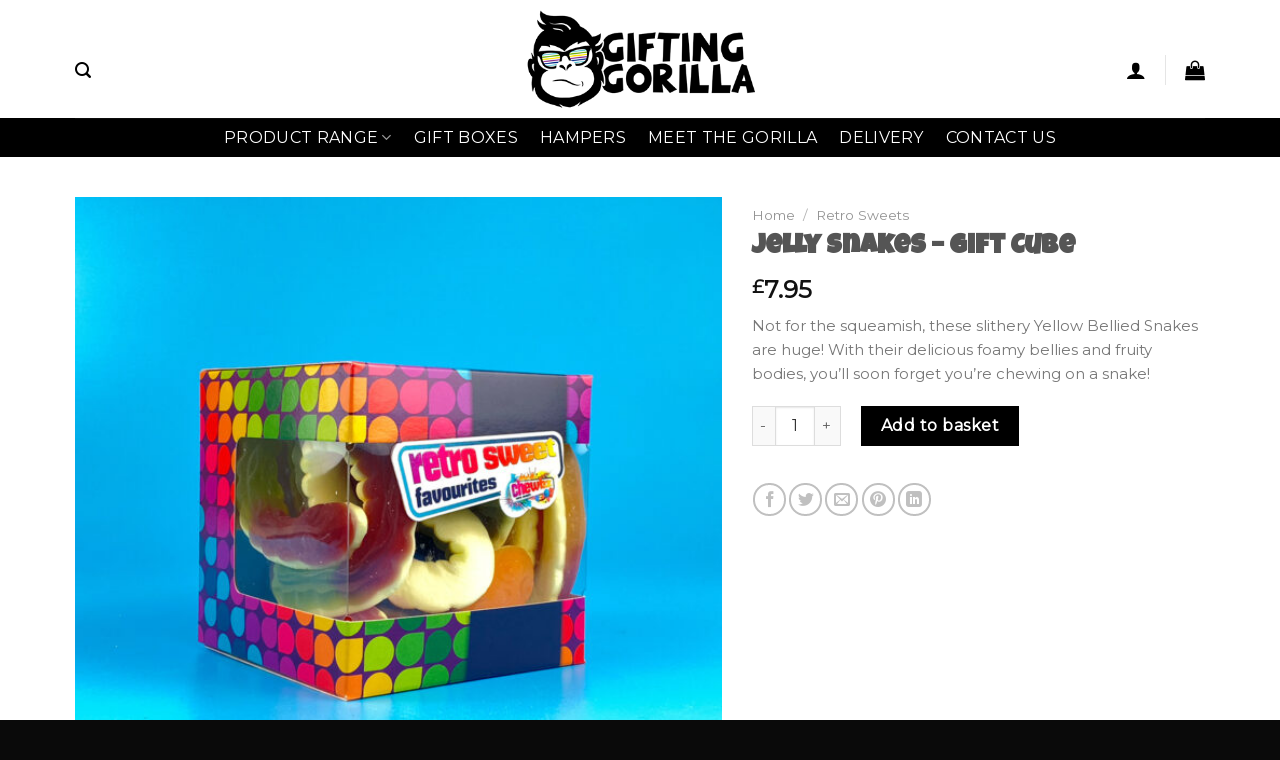

--- FILE ---
content_type: text/html; charset=UTF-8
request_url: https://www.giftinggorilla.com/product/jelly-snakes-gift-cube/
body_size: 30803
content:
<!DOCTYPE html>
<!--[if IE 9 ]> <html lang="en-GB" class="ie9 loading-site no-js"> <![endif]-->
<!--[if IE 8 ]> <html lang="en-GB" class="ie8 loading-site no-js"> <![endif]-->
<!--[if (gte IE 9)|!(IE)]><!--><html lang="en-GB" class="loading-site no-js"> <!--<![endif]-->
<head>
	<meta charset="UTF-8" />
	<link rel="profile" href="http://gmpg.org/xfn/11" />
	<link rel="pingback" href="https://www.giftinggorilla.com/xmlrpc.php" />

	<script>(function(html){html.className = html.className.replace(/\bno-js\b/,'js')})(document.documentElement);</script>
<title>Jelly Snakes &#8211; Gift Cube &#8211; Gifting Gorilla</title>
<meta name='robots' content='max-image-preview:large' />
	<style>img:is([sizes="auto" i], [sizes^="auto," i]) { contain-intrinsic-size: 3000px 1500px }</style>
	<meta name="viewport" content="width=device-width, initial-scale=1, maximum-scale=1" /><link rel='dns-prefetch' href='//fonts.googleapis.com' />
<link rel="alternate" type="application/rss+xml" title="Gifting Gorilla &raquo; Feed" href="https://www.giftinggorilla.com/feed/" />
<link rel="alternate" type="application/rss+xml" title="Gifting Gorilla &raquo; Comments Feed" href="https://www.giftinggorilla.com/comments/feed/" />
<script type="text/javascript">
/* <![CDATA[ */
window._wpemojiSettings = {"baseUrl":"https:\/\/s.w.org\/images\/core\/emoji\/16.0.1\/72x72\/","ext":".png","svgUrl":"https:\/\/s.w.org\/images\/core\/emoji\/16.0.1\/svg\/","svgExt":".svg","source":{"concatemoji":"https:\/\/www.giftinggorilla.com\/wp-includes\/js\/wp-emoji-release.min.js?ver=6.8.3"}};
/*! This file is auto-generated */
!function(s,n){var o,i,e;function c(e){try{var t={supportTests:e,timestamp:(new Date).valueOf()};sessionStorage.setItem(o,JSON.stringify(t))}catch(e){}}function p(e,t,n){e.clearRect(0,0,e.canvas.width,e.canvas.height),e.fillText(t,0,0);var t=new Uint32Array(e.getImageData(0,0,e.canvas.width,e.canvas.height).data),a=(e.clearRect(0,0,e.canvas.width,e.canvas.height),e.fillText(n,0,0),new Uint32Array(e.getImageData(0,0,e.canvas.width,e.canvas.height).data));return t.every(function(e,t){return e===a[t]})}function u(e,t){e.clearRect(0,0,e.canvas.width,e.canvas.height),e.fillText(t,0,0);for(var n=e.getImageData(16,16,1,1),a=0;a<n.data.length;a++)if(0!==n.data[a])return!1;return!0}function f(e,t,n,a){switch(t){case"flag":return n(e,"\ud83c\udff3\ufe0f\u200d\u26a7\ufe0f","\ud83c\udff3\ufe0f\u200b\u26a7\ufe0f")?!1:!n(e,"\ud83c\udde8\ud83c\uddf6","\ud83c\udde8\u200b\ud83c\uddf6")&&!n(e,"\ud83c\udff4\udb40\udc67\udb40\udc62\udb40\udc65\udb40\udc6e\udb40\udc67\udb40\udc7f","\ud83c\udff4\u200b\udb40\udc67\u200b\udb40\udc62\u200b\udb40\udc65\u200b\udb40\udc6e\u200b\udb40\udc67\u200b\udb40\udc7f");case"emoji":return!a(e,"\ud83e\udedf")}return!1}function g(e,t,n,a){var r="undefined"!=typeof WorkerGlobalScope&&self instanceof WorkerGlobalScope?new OffscreenCanvas(300,150):s.createElement("canvas"),o=r.getContext("2d",{willReadFrequently:!0}),i=(o.textBaseline="top",o.font="600 32px Arial",{});return e.forEach(function(e){i[e]=t(o,e,n,a)}),i}function t(e){var t=s.createElement("script");t.src=e,t.defer=!0,s.head.appendChild(t)}"undefined"!=typeof Promise&&(o="wpEmojiSettingsSupports",i=["flag","emoji"],n.supports={everything:!0,everythingExceptFlag:!0},e=new Promise(function(e){s.addEventListener("DOMContentLoaded",e,{once:!0})}),new Promise(function(t){var n=function(){try{var e=JSON.parse(sessionStorage.getItem(o));if("object"==typeof e&&"number"==typeof e.timestamp&&(new Date).valueOf()<e.timestamp+604800&&"object"==typeof e.supportTests)return e.supportTests}catch(e){}return null}();if(!n){if("undefined"!=typeof Worker&&"undefined"!=typeof OffscreenCanvas&&"undefined"!=typeof URL&&URL.createObjectURL&&"undefined"!=typeof Blob)try{var e="postMessage("+g.toString()+"("+[JSON.stringify(i),f.toString(),p.toString(),u.toString()].join(",")+"));",a=new Blob([e],{type:"text/javascript"}),r=new Worker(URL.createObjectURL(a),{name:"wpTestEmojiSupports"});return void(r.onmessage=function(e){c(n=e.data),r.terminate(),t(n)})}catch(e){}c(n=g(i,f,p,u))}t(n)}).then(function(e){for(var t in e)n.supports[t]=e[t],n.supports.everything=n.supports.everything&&n.supports[t],"flag"!==t&&(n.supports.everythingExceptFlag=n.supports.everythingExceptFlag&&n.supports[t]);n.supports.everythingExceptFlag=n.supports.everythingExceptFlag&&!n.supports.flag,n.DOMReady=!1,n.readyCallback=function(){n.DOMReady=!0}}).then(function(){return e}).then(function(){var e;n.supports.everything||(n.readyCallback(),(e=n.source||{}).concatemoji?t(e.concatemoji):e.wpemoji&&e.twemoji&&(t(e.twemoji),t(e.wpemoji)))}))}((window,document),window._wpemojiSettings);
/* ]]> */
</script>
<style id='wp-emoji-styles-inline-css' type='text/css'>

	img.wp-smiley, img.emoji {
		display: inline !important;
		border: none !important;
		box-shadow: none !important;
		height: 1em !important;
		width: 1em !important;
		margin: 0 0.07em !important;
		vertical-align: -0.1em !important;
		background: none !important;
		padding: 0 !important;
	}
</style>
<link rel='stylesheet' id='wp-block-library-css' href='https://www.giftinggorilla.com/wp-includes/css/dist/block-library/style.min.css?ver=6.8.3' type='text/css' media='all' />
<style id='classic-theme-styles-inline-css' type='text/css'>
/*! This file is auto-generated */
.wp-block-button__link{color:#fff;background-color:#32373c;border-radius:9999px;box-shadow:none;text-decoration:none;padding:calc(.667em + 2px) calc(1.333em + 2px);font-size:1.125em}.wp-block-file__button{background:#32373c;color:#fff;text-decoration:none}
</style>
<style id='global-styles-inline-css' type='text/css'>
:root{--wp--preset--aspect-ratio--square: 1;--wp--preset--aspect-ratio--4-3: 4/3;--wp--preset--aspect-ratio--3-4: 3/4;--wp--preset--aspect-ratio--3-2: 3/2;--wp--preset--aspect-ratio--2-3: 2/3;--wp--preset--aspect-ratio--16-9: 16/9;--wp--preset--aspect-ratio--9-16: 9/16;--wp--preset--color--black: #000000;--wp--preset--color--cyan-bluish-gray: #abb8c3;--wp--preset--color--white: #ffffff;--wp--preset--color--pale-pink: #f78da7;--wp--preset--color--vivid-red: #cf2e2e;--wp--preset--color--luminous-vivid-orange: #ff6900;--wp--preset--color--luminous-vivid-amber: #fcb900;--wp--preset--color--light-green-cyan: #7bdcb5;--wp--preset--color--vivid-green-cyan: #00d084;--wp--preset--color--pale-cyan-blue: #8ed1fc;--wp--preset--color--vivid-cyan-blue: #0693e3;--wp--preset--color--vivid-purple: #9b51e0;--wp--preset--gradient--vivid-cyan-blue-to-vivid-purple: linear-gradient(135deg,rgba(6,147,227,1) 0%,rgb(155,81,224) 100%);--wp--preset--gradient--light-green-cyan-to-vivid-green-cyan: linear-gradient(135deg,rgb(122,220,180) 0%,rgb(0,208,130) 100%);--wp--preset--gradient--luminous-vivid-amber-to-luminous-vivid-orange: linear-gradient(135deg,rgba(252,185,0,1) 0%,rgba(255,105,0,1) 100%);--wp--preset--gradient--luminous-vivid-orange-to-vivid-red: linear-gradient(135deg,rgba(255,105,0,1) 0%,rgb(207,46,46) 100%);--wp--preset--gradient--very-light-gray-to-cyan-bluish-gray: linear-gradient(135deg,rgb(238,238,238) 0%,rgb(169,184,195) 100%);--wp--preset--gradient--cool-to-warm-spectrum: linear-gradient(135deg,rgb(74,234,220) 0%,rgb(151,120,209) 20%,rgb(207,42,186) 40%,rgb(238,44,130) 60%,rgb(251,105,98) 80%,rgb(254,248,76) 100%);--wp--preset--gradient--blush-light-purple: linear-gradient(135deg,rgb(255,206,236) 0%,rgb(152,150,240) 100%);--wp--preset--gradient--blush-bordeaux: linear-gradient(135deg,rgb(254,205,165) 0%,rgb(254,45,45) 50%,rgb(107,0,62) 100%);--wp--preset--gradient--luminous-dusk: linear-gradient(135deg,rgb(255,203,112) 0%,rgb(199,81,192) 50%,rgb(65,88,208) 100%);--wp--preset--gradient--pale-ocean: linear-gradient(135deg,rgb(255,245,203) 0%,rgb(182,227,212) 50%,rgb(51,167,181) 100%);--wp--preset--gradient--electric-grass: linear-gradient(135deg,rgb(202,248,128) 0%,rgb(113,206,126) 100%);--wp--preset--gradient--midnight: linear-gradient(135deg,rgb(2,3,129) 0%,rgb(40,116,252) 100%);--wp--preset--font-size--small: 13px;--wp--preset--font-size--medium: 20px;--wp--preset--font-size--large: 36px;--wp--preset--font-size--x-large: 42px;--wp--preset--spacing--20: 0.44rem;--wp--preset--spacing--30: 0.67rem;--wp--preset--spacing--40: 1rem;--wp--preset--spacing--50: 1.5rem;--wp--preset--spacing--60: 2.25rem;--wp--preset--spacing--70: 3.38rem;--wp--preset--spacing--80: 5.06rem;--wp--preset--shadow--natural: 6px 6px 9px rgba(0, 0, 0, 0.2);--wp--preset--shadow--deep: 12px 12px 50px rgba(0, 0, 0, 0.4);--wp--preset--shadow--sharp: 6px 6px 0px rgba(0, 0, 0, 0.2);--wp--preset--shadow--outlined: 6px 6px 0px -3px rgba(255, 255, 255, 1), 6px 6px rgba(0, 0, 0, 1);--wp--preset--shadow--crisp: 6px 6px 0px rgba(0, 0, 0, 1);}:where(.is-layout-flex){gap: 0.5em;}:where(.is-layout-grid){gap: 0.5em;}body .is-layout-flex{display: flex;}.is-layout-flex{flex-wrap: wrap;align-items: center;}.is-layout-flex > :is(*, div){margin: 0;}body .is-layout-grid{display: grid;}.is-layout-grid > :is(*, div){margin: 0;}:where(.wp-block-columns.is-layout-flex){gap: 2em;}:where(.wp-block-columns.is-layout-grid){gap: 2em;}:where(.wp-block-post-template.is-layout-flex){gap: 1.25em;}:where(.wp-block-post-template.is-layout-grid){gap: 1.25em;}.has-black-color{color: var(--wp--preset--color--black) !important;}.has-cyan-bluish-gray-color{color: var(--wp--preset--color--cyan-bluish-gray) !important;}.has-white-color{color: var(--wp--preset--color--white) !important;}.has-pale-pink-color{color: var(--wp--preset--color--pale-pink) !important;}.has-vivid-red-color{color: var(--wp--preset--color--vivid-red) !important;}.has-luminous-vivid-orange-color{color: var(--wp--preset--color--luminous-vivid-orange) !important;}.has-luminous-vivid-amber-color{color: var(--wp--preset--color--luminous-vivid-amber) !important;}.has-light-green-cyan-color{color: var(--wp--preset--color--light-green-cyan) !important;}.has-vivid-green-cyan-color{color: var(--wp--preset--color--vivid-green-cyan) !important;}.has-pale-cyan-blue-color{color: var(--wp--preset--color--pale-cyan-blue) !important;}.has-vivid-cyan-blue-color{color: var(--wp--preset--color--vivid-cyan-blue) !important;}.has-vivid-purple-color{color: var(--wp--preset--color--vivid-purple) !important;}.has-black-background-color{background-color: var(--wp--preset--color--black) !important;}.has-cyan-bluish-gray-background-color{background-color: var(--wp--preset--color--cyan-bluish-gray) !important;}.has-white-background-color{background-color: var(--wp--preset--color--white) !important;}.has-pale-pink-background-color{background-color: var(--wp--preset--color--pale-pink) !important;}.has-vivid-red-background-color{background-color: var(--wp--preset--color--vivid-red) !important;}.has-luminous-vivid-orange-background-color{background-color: var(--wp--preset--color--luminous-vivid-orange) !important;}.has-luminous-vivid-amber-background-color{background-color: var(--wp--preset--color--luminous-vivid-amber) !important;}.has-light-green-cyan-background-color{background-color: var(--wp--preset--color--light-green-cyan) !important;}.has-vivid-green-cyan-background-color{background-color: var(--wp--preset--color--vivid-green-cyan) !important;}.has-pale-cyan-blue-background-color{background-color: var(--wp--preset--color--pale-cyan-blue) !important;}.has-vivid-cyan-blue-background-color{background-color: var(--wp--preset--color--vivid-cyan-blue) !important;}.has-vivid-purple-background-color{background-color: var(--wp--preset--color--vivid-purple) !important;}.has-black-border-color{border-color: var(--wp--preset--color--black) !important;}.has-cyan-bluish-gray-border-color{border-color: var(--wp--preset--color--cyan-bluish-gray) !important;}.has-white-border-color{border-color: var(--wp--preset--color--white) !important;}.has-pale-pink-border-color{border-color: var(--wp--preset--color--pale-pink) !important;}.has-vivid-red-border-color{border-color: var(--wp--preset--color--vivid-red) !important;}.has-luminous-vivid-orange-border-color{border-color: var(--wp--preset--color--luminous-vivid-orange) !important;}.has-luminous-vivid-amber-border-color{border-color: var(--wp--preset--color--luminous-vivid-amber) !important;}.has-light-green-cyan-border-color{border-color: var(--wp--preset--color--light-green-cyan) !important;}.has-vivid-green-cyan-border-color{border-color: var(--wp--preset--color--vivid-green-cyan) !important;}.has-pale-cyan-blue-border-color{border-color: var(--wp--preset--color--pale-cyan-blue) !important;}.has-vivid-cyan-blue-border-color{border-color: var(--wp--preset--color--vivid-cyan-blue) !important;}.has-vivid-purple-border-color{border-color: var(--wp--preset--color--vivid-purple) !important;}.has-vivid-cyan-blue-to-vivid-purple-gradient-background{background: var(--wp--preset--gradient--vivid-cyan-blue-to-vivid-purple) !important;}.has-light-green-cyan-to-vivid-green-cyan-gradient-background{background: var(--wp--preset--gradient--light-green-cyan-to-vivid-green-cyan) !important;}.has-luminous-vivid-amber-to-luminous-vivid-orange-gradient-background{background: var(--wp--preset--gradient--luminous-vivid-amber-to-luminous-vivid-orange) !important;}.has-luminous-vivid-orange-to-vivid-red-gradient-background{background: var(--wp--preset--gradient--luminous-vivid-orange-to-vivid-red) !important;}.has-very-light-gray-to-cyan-bluish-gray-gradient-background{background: var(--wp--preset--gradient--very-light-gray-to-cyan-bluish-gray) !important;}.has-cool-to-warm-spectrum-gradient-background{background: var(--wp--preset--gradient--cool-to-warm-spectrum) !important;}.has-blush-light-purple-gradient-background{background: var(--wp--preset--gradient--blush-light-purple) !important;}.has-blush-bordeaux-gradient-background{background: var(--wp--preset--gradient--blush-bordeaux) !important;}.has-luminous-dusk-gradient-background{background: var(--wp--preset--gradient--luminous-dusk) !important;}.has-pale-ocean-gradient-background{background: var(--wp--preset--gradient--pale-ocean) !important;}.has-electric-grass-gradient-background{background: var(--wp--preset--gradient--electric-grass) !important;}.has-midnight-gradient-background{background: var(--wp--preset--gradient--midnight) !important;}.has-small-font-size{font-size: var(--wp--preset--font-size--small) !important;}.has-medium-font-size{font-size: var(--wp--preset--font-size--medium) !important;}.has-large-font-size{font-size: var(--wp--preset--font-size--large) !important;}.has-x-large-font-size{font-size: var(--wp--preset--font-size--x-large) !important;}
:where(.wp-block-post-template.is-layout-flex){gap: 1.25em;}:where(.wp-block-post-template.is-layout-grid){gap: 1.25em;}
:where(.wp-block-columns.is-layout-flex){gap: 2em;}:where(.wp-block-columns.is-layout-grid){gap: 2em;}
:root :where(.wp-block-pullquote){font-size: 1.5em;line-height: 1.6;}
</style>
<link rel='stylesheet' id='photoswipe-css' href='https://www.giftinggorilla.com/wp-content/plugins/woocommerce/assets/css/photoswipe/photoswipe.min.css?ver=10.2.3' type='text/css' media='all' />
<link rel='stylesheet' id='photoswipe-default-skin-css' href='https://www.giftinggorilla.com/wp-content/plugins/woocommerce/assets/css/photoswipe/default-skin/default-skin.min.css?ver=10.2.3' type='text/css' media='all' />
<style id='woocommerce-inline-inline-css' type='text/css'>
.woocommerce form .form-row .required { visibility: visible; }
</style>
<link rel='stylesheet' id='brands-styles-css' href='https://www.giftinggorilla.com/wp-content/plugins/woocommerce/assets/css/brands.css?ver=10.2.3' type='text/css' media='all' />
<link rel='stylesheet' id='flatsome-icons-css' href='https://www.giftinggorilla.com/wp-content/themes/flatsome/assets/css/fl-icons.css?ver=3.12' type='text/css' media='all' />
<link rel='stylesheet' id='wc_stripe_express_checkout_style-css' href='https://www.giftinggorilla.com/wp-content/plugins/woocommerce-gateway-stripe/build/express-checkout.css?ver=883d1b0d4165d89258df' type='text/css' media='all' />
<link rel='stylesheet' id='flatsome-main-css' href='https://www.giftinggorilla.com/wp-content/themes/flatsome/assets/css/flatsome.css?ver=3.13.1' type='text/css' media='all' />
<link rel='stylesheet' id='flatsome-shop-css' href='https://www.giftinggorilla.com/wp-content/themes/flatsome/assets/css/flatsome-shop.css?ver=3.13.1' type='text/css' media='all' />
<link rel='stylesheet' id='flatsome-style-css' href='https://www.giftinggorilla.com/wp-content/themes/flatsome/style.css?ver=3.13.1' type='text/css' media='all' />
<link rel='stylesheet' id='flatsome-googlefonts-css' href='//fonts.googleapis.com/css?family=Luckiest+Guy%3Aregular%2Cregular%2Cregular%7CMontserrat%3Aregular%2Cdefault%2C400&#038;display=swap&#038;ver=3.9' type='text/css' media='all' />
<script type="text/javascript" src="https://www.giftinggorilla.com/wp-includes/js/jquery/jquery.min.js?ver=3.7.1" id="jquery-core-js"></script>
<script type="text/javascript" src="https://www.giftinggorilla.com/wp-includes/js/jquery/jquery-migrate.min.js?ver=3.4.1" id="jquery-migrate-js"></script>
<script type="text/javascript" src="https://www.giftinggorilla.com/wp-content/plugins/woocommerce/assets/js/jquery-blockui/jquery.blockUI.min.js?ver=2.7.0-wc.10.2.3" id="jquery-blockui-js" defer="defer" data-wp-strategy="defer"></script>
<script type="text/javascript" id="wc-add-to-cart-js-extra">
/* <![CDATA[ */
var wc_add_to_cart_params = {"ajax_url":"\/wp-admin\/admin-ajax.php","wc_ajax_url":"\/?wc-ajax=%%endpoint%%","i18n_view_cart":"View basket","cart_url":"https:\/\/www.giftinggorilla.com\/cart\/","is_cart":"","cart_redirect_after_add":"no"};
/* ]]> */
</script>
<script type="text/javascript" src="https://www.giftinggorilla.com/wp-content/plugins/woocommerce/assets/js/frontend/add-to-cart.min.js?ver=10.2.3" id="wc-add-to-cart-js" defer="defer" data-wp-strategy="defer"></script>
<script type="text/javascript" src="https://www.giftinggorilla.com/wp-content/plugins/woocommerce/assets/js/photoswipe/photoswipe.min.js?ver=4.1.1-wc.10.2.3" id="photoswipe-js" defer="defer" data-wp-strategy="defer"></script>
<script type="text/javascript" src="https://www.giftinggorilla.com/wp-content/plugins/woocommerce/assets/js/photoswipe/photoswipe-ui-default.min.js?ver=4.1.1-wc.10.2.3" id="photoswipe-ui-default-js" defer="defer" data-wp-strategy="defer"></script>
<script type="text/javascript" id="wc-single-product-js-extra">
/* <![CDATA[ */
var wc_single_product_params = {"i18n_required_rating_text":"Please select a rating","i18n_rating_options":["1 of 5 stars","2 of 5 stars","3 of 5 stars","4 of 5 stars","5 of 5 stars"],"i18n_product_gallery_trigger_text":"View full-screen image gallery","review_rating_required":"yes","flexslider":{"rtl":false,"animation":"slide","smoothHeight":true,"directionNav":false,"controlNav":"thumbnails","slideshow":false,"animationSpeed":500,"animationLoop":false,"allowOneSlide":false},"zoom_enabled":"","zoom_options":[],"photoswipe_enabled":"1","photoswipe_options":{"shareEl":false,"closeOnScroll":false,"history":false,"hideAnimationDuration":0,"showAnimationDuration":0},"flexslider_enabled":""};
/* ]]> */
</script>
<script type="text/javascript" src="https://www.giftinggorilla.com/wp-content/plugins/woocommerce/assets/js/frontend/single-product.min.js?ver=10.2.3" id="wc-single-product-js" defer="defer" data-wp-strategy="defer"></script>
<script type="text/javascript" src="https://www.giftinggorilla.com/wp-content/plugins/woocommerce/assets/js/js-cookie/js.cookie.min.js?ver=2.1.4-wc.10.2.3" id="js-cookie-js" defer="defer" data-wp-strategy="defer"></script>
<script type="text/javascript" id="woocommerce-js-extra">
/* <![CDATA[ */
var woocommerce_params = {"ajax_url":"\/wp-admin\/admin-ajax.php","wc_ajax_url":"\/?wc-ajax=%%endpoint%%","i18n_password_show":"Show password","i18n_password_hide":"Hide password"};
/* ]]> */
</script>
<script type="text/javascript" src="https://www.giftinggorilla.com/wp-content/plugins/woocommerce/assets/js/frontend/woocommerce.min.js?ver=10.2.3" id="woocommerce-js" defer="defer" data-wp-strategy="defer"></script>
<link rel="https://api.w.org/" href="https://www.giftinggorilla.com/wp-json/" /><link rel="alternate" title="JSON" type="application/json" href="https://www.giftinggorilla.com/wp-json/wp/v2/product/2715" /><link rel="EditURI" type="application/rsd+xml" title="RSD" href="https://www.giftinggorilla.com/xmlrpc.php?rsd" />
<meta name="generator" content="WordPress 6.8.3" />
<meta name="generator" content="WooCommerce 10.2.3" />
<link rel="canonical" href="https://www.giftinggorilla.com/product/jelly-snakes-gift-cube/" />
<link rel='shortlink' href='https://www.giftinggorilla.com/?p=2715' />
<link rel="alternate" title="oEmbed (JSON)" type="application/json+oembed" href="https://www.giftinggorilla.com/wp-json/oembed/1.0/embed?url=https%3A%2F%2Fwww.giftinggorilla.com%2Fproduct%2Fjelly-snakes-gift-cube%2F" />
<link rel="alternate" title="oEmbed (XML)" type="text/xml+oembed" href="https://www.giftinggorilla.com/wp-json/oembed/1.0/embed?url=https%3A%2F%2Fwww.giftinggorilla.com%2Fproduct%2Fjelly-snakes-gift-cube%2F&#038;format=xml" />

<!-- This website runs the Product Feed PRO for WooCommerce by AdTribes.io plugin - version 13.0.5 -->
<style>.bg{opacity: 0; transition: opacity 1s; -webkit-transition: opacity 1s;} .bg-loaded{opacity: 1;}</style><!--[if IE]><link rel="stylesheet" type="text/css" href="https://www.giftinggorilla.com/wp-content/themes/flatsome/assets/css/ie-fallback.css"><script src="//cdnjs.cloudflare.com/ajax/libs/html5shiv/3.6.1/html5shiv.js"></script><script>var head = document.getElementsByTagName('head')[0],style = document.createElement('style');style.type = 'text/css';style.styleSheet.cssText = ':before,:after{content:none !important';head.appendChild(style);setTimeout(function(){head.removeChild(style);}, 0);</script><script src="https://www.giftinggorilla.com/wp-content/themes/flatsome/assets/libs/ie-flexibility.js"></script><![endif]-->	<noscript><style>.woocommerce-product-gallery{ opacity: 1 !important; }</style></noscript>
	<link rel="icon" href="https://www.giftinggorilla.com/wp-content/uploads/2023/02/cropped-GiftingGorillaIcon-32x32.png" sizes="32x32" />
<link rel="icon" href="https://www.giftinggorilla.com/wp-content/uploads/2023/02/cropped-GiftingGorillaIcon-192x192.png" sizes="192x192" />
<link rel="apple-touch-icon" href="https://www.giftinggorilla.com/wp-content/uploads/2023/02/cropped-GiftingGorillaIcon-180x180.png" />
<meta name="msapplication-TileImage" content="https://www.giftinggorilla.com/wp-content/uploads/2023/02/cropped-GiftingGorillaIcon-270x270.png" />
<style id="custom-css" type="text/css">:root {--primary-color: #000000;}.full-width .ubermenu-nav, .container, .row{max-width: 1160px}.row.row-collapse{max-width: 1130px}.row.row-small{max-width: 1152.5px}.row.row-large{max-width: 1190px}.header-main{height: 118px}#logo img{max-height: 118px}#logo{width:229px;}#logo img{padding:4px 0;}#logo a{max-width:500px;}.header-bottom{min-height: 55px}.header-top{min-height: 30px}.transparent .header-main{height: 150px}.transparent #logo img{max-height: 150px}.has-transparent + .page-title:first-of-type,.has-transparent + #main > .page-title,.has-transparent + #main > div > .page-title,.has-transparent + #main .page-header-wrapper:first-of-type .page-title{padding-top: 230px;}.transparent .header-wrapper{background-color: #ffffff!important;}.transparent .top-divider{display: none;}.header.show-on-scroll,.stuck .header-main{height:150px!important}.stuck #logo img{max-height: 150px!important}.search-form{ width: 100%;}.header-bg-color, .header-wrapper {background-color: rgba(255,255,255,0.9)}.header-bottom {background-color: #f1f1f1}.top-bar-nav > li > a{line-height: 16px }.header-wrapper:not(.stuck) .header-main .header-nav{margin-top: 22px }.stuck .header-main .nav > li > a{line-height: 50px }.header-bottom-nav > li > a{line-height: 16px }@media (max-width: 549px) {.header-main{height: 70px}#logo img{max-height: 70px}}.nav-dropdown{font-size:100%}.nav-dropdown-has-arrow li.has-dropdown:after{border-bottom-color: #000000;}.nav .nav-dropdown{background-color: #000000}/* Color */.accordion-title.active, .has-icon-bg .icon .icon-inner,.logo a, .primary.is-underline, .primary.is-link, .badge-outline .badge-inner, .nav-outline > li.active> a,.nav-outline >li.active > a, .cart-icon strong,[data-color='primary'], .is-outline.primary{color: #000000;}/* Color !important */[data-text-color="primary"]{color: #000000!important;}/* Background Color */[data-text-bg="primary"]{background-color: #000000;}/* Background */.scroll-to-bullets a,.featured-title, .label-new.menu-item > a:after, .nav-pagination > li > .current,.nav-pagination > li > span:hover,.nav-pagination > li > a:hover,.has-hover:hover .badge-outline .badge-inner,button[type="submit"], .button.wc-forward:not(.checkout):not(.checkout-button), .button.submit-button, .button.primary:not(.is-outline),.featured-table .title,.is-outline:hover, .has-icon:hover .icon-label,.nav-dropdown-bold .nav-column li > a:hover, .nav-dropdown.nav-dropdown-bold > li > a:hover, .nav-dropdown-bold.dark .nav-column li > a:hover, .nav-dropdown.nav-dropdown-bold.dark > li > a:hover, .is-outline:hover, .tagcloud a:hover,.grid-tools a, input[type='submit']:not(.is-form), .box-badge:hover .box-text, input.button.alt,.nav-box > li > a:hover,.nav-box > li.active > a,.nav-pills > li.active > a ,.current-dropdown .cart-icon strong, .cart-icon:hover strong, .nav-line-bottom > li > a:before, .nav-line-grow > li > a:before, .nav-line > li > a:before,.banner, .header-top, .slider-nav-circle .flickity-prev-next-button:hover svg, .slider-nav-circle .flickity-prev-next-button:hover .arrow, .primary.is-outline:hover, .button.primary:not(.is-outline), input[type='submit'].primary, input[type='submit'].primary, input[type='reset'].button, input[type='button'].primary, .badge-inner{background-color: #000000;}/* Border */.nav-vertical.nav-tabs > li.active > a,.scroll-to-bullets a.active,.nav-pagination > li > .current,.nav-pagination > li > span:hover,.nav-pagination > li > a:hover,.has-hover:hover .badge-outline .badge-inner,.accordion-title.active,.featured-table,.is-outline:hover, .tagcloud a:hover,blockquote, .has-border, .cart-icon strong:after,.cart-icon strong,.blockUI:before, .processing:before,.loading-spin, .slider-nav-circle .flickity-prev-next-button:hover svg, .slider-nav-circle .flickity-prev-next-button:hover .arrow, .primary.is-outline:hover{border-color: #000000}.nav-tabs > li.active > a{border-top-color: #000000}.widget_shopping_cart_content .blockUI.blockOverlay:before { border-left-color: #000000 }.woocommerce-checkout-review-order .blockUI.blockOverlay:before { border-left-color: #000000 }/* Fill */.slider .flickity-prev-next-button:hover svg,.slider .flickity-prev-next-button:hover .arrow{fill: #000000;}/* Background Color */[data-icon-label]:after, .secondary.is-underline:hover,.secondary.is-outline:hover,.icon-label,.button.secondary:not(.is-outline),.button.alt:not(.is-outline), .badge-inner.on-sale, .button.checkout, .single_add_to_cart_button, .current .breadcrumb-step{ background-color:#000000; }[data-text-bg="secondary"]{background-color: #000000;}/* Color */.secondary.is-underline,.secondary.is-link, .secondary.is-outline,.stars a.active, .star-rating:before, .woocommerce-page .star-rating:before,.star-rating span:before, .color-secondary{color: #000000}/* Color !important */[data-text-color="secondary"]{color: #000000!important;}/* Border */.secondary.is-outline:hover{border-color:#000000}.success.is-underline:hover,.success.is-outline:hover,.success{background-color: #49d0f2}.success-color, .success.is-link, .success.is-outline{color: #49d0f2;}.success-border{border-color: #49d0f2!important;}/* Color !important */[data-text-color="success"]{color: #49d0f2!important;}/* Background Color */[data-text-bg="success"]{background-color: #49d0f2;}body{font-size: 100%;}body{font-family:"Montserrat", sans-serif}.nav > li > a {font-family:"Montserrat", sans-serif;}.mobile-sidebar-levels-2 .nav > li > ul > li > a {font-family:"Montserrat", sans-serif;}.nav > li > a {font-weight: 400;}.mobile-sidebar-levels-2 .nav > li > ul > li > a {font-weight: 400;}h1,h2,h3,h4,h5,h6,.heading-font, .off-canvas-center .nav-sidebar.nav-vertical > li > a{font-family: "Luckiest Guy", sans-serif;}h1,h2,h3,h4,h5,h6,.heading-font,.banner h1,.banner h2{font-weight: 0;}.breadcrumbs{text-transform: none;}button,.button{text-transform: none;}.section-title span{text-transform: none;}h3.widget-title,span.widget-title{text-transform: none;}.alt-font{font-family: "Luckiest Guy", sans-serif;}.alt-font{font-weight: 0!important;}.header:not(.transparent) .header-nav-main.nav > li > a {color: #000000;}.header:not(.transparent) .header-nav-main.nav > li > a:hover,.header:not(.transparent) .header-nav-main.nav > li.active > a,.header:not(.transparent) .header-nav-main.nav > li.current > a,.header:not(.transparent) .header-nav-main.nav > li > a.active,.header:not(.transparent) .header-nav-main.nav > li > a.current{color: #000000;}.header-nav-main.nav-line-bottom > li > a:before,.header-nav-main.nav-line-grow > li > a:before,.header-nav-main.nav-line > li > a:before,.header-nav-main.nav-box > li > a:hover,.header-nav-main.nav-box > li.active > a,.header-nav-main.nav-pills > li > a:hover,.header-nav-main.nav-pills > li.active > a{color:#FFF!important;background-color: #000000;}.header:not(.transparent) .header-bottom-nav.nav > li > a{color: #ffffff;}.header:not(.transparent) .header-bottom-nav.nav > li > a:hover,.header:not(.transparent) .header-bottom-nav.nav > li.active > a,.header:not(.transparent) .header-bottom-nav.nav > li.current > a,.header:not(.transparent) .header-bottom-nav.nav > li > a.active,.header:not(.transparent) .header-bottom-nav.nav > li > a.current{color: #e621ed;}.header-bottom-nav.nav-line-bottom > li > a:before,.header-bottom-nav.nav-line-grow > li > a:before,.header-bottom-nav.nav-line > li > a:before,.header-bottom-nav.nav-box > li > a:hover,.header-bottom-nav.nav-box > li.active > a,.header-bottom-nav.nav-pills > li > a:hover,.header-bottom-nav.nav-pills > li.active > a{color:#FFF!important;background-color: #e621ed;}a{color: #0a0a0a;}a:hover{color: #565656;}.tagcloud a:hover{border-color: #565656;background-color: #565656;}.is-divider{background-color: #000000;}.shop-page-title.featured-title .title-overlay{background-color: rgba(10,10,10,0.3);}@media screen and (min-width: 550px){.products .box-vertical .box-image{min-width: 300px!important;width: 300px!important;}}.header-main .social-icons,.header-main .cart-icon strong,.header-main .menu-title,.header-main .header-button > .button.is-outline,.header-main .nav > li > a > i:not(.icon-angle-down){color: #000000!important;}.header-main .header-button > .button.is-outline,.header-main .cart-icon strong:after,.header-main .cart-icon strong{border-color: #000000!important;}.header-main .header-button > .button:not(.is-outline){background-color: #000000!important;}.header-main .current-dropdown .cart-icon strong,.header-main .header-button > .button:hover,.header-main .header-button > .button:hover i,.header-main .header-button > .button:hover span{color:#FFF!important;}.header-main .menu-title:hover,.header-main .social-icons a:hover,.header-main .header-button > .button.is-outline:hover,.header-main .nav > li > a:hover > i:not(.icon-angle-down){color: #000000!important;}.header-main .current-dropdown .cart-icon strong,.header-main .header-button > .button:hover{background-color: #000000!important;}.header-main .current-dropdown .cart-icon strong:after,.header-main .current-dropdown .cart-icon strong,.header-main .header-button > .button:hover{border-color: #000000!important;}.footer-1{background-color: #8d1cb6}.footer-2{background-color: #0a0a0a}.absolute-footer, html{background-color: #0a0a0a}/* Custom CSS */#bulk-discount-chart {background: url('/wp-content/uploads/2022/09/bulk_discounts.jpg') no-repeat #000;padding: 0px 0px 0px 100px;background-position: 18px 20px;}#bulk-discount-chart ul {list-style-type: none;padding:17px 0 20px 0;}#bulk-discount-chart ul li {padding: 0;margin: 0;color: #fff;font-weight: 300;}#bulk-discount-chart ul li strong {font-weight: 600;}.custom_out_of_stock_message {margin: 0 0 20px 0;}.custom_out_of_stock_message h2 {padding: 0;margin: 0;}div.badge-inner {padding: 10px 15px 10px 15px;}.category-page-row .badge-container {display:none;}.nav-dropdown-default .nav-column li>a, .nav-dropdown.nav-dropdown-default>li>a {border:0;} .nav-dropdown-col a { color: #fff !important;}ul.sub-menu li {margin: 0;padding: 0;}ul.sub-menu li a {margin: 0;padding: 7px 10px;}.header-bottom { background-color: #000;min-height: 3px;}div.searchform-wrapper {margin: 0 0 8px 14px;}.nav-column li a {color: #fff !important;}ul.sub-menu { margin-top:-5px;}.nav-dropdown>li.nav-dropdown-col { width:260px;}.badge-container {display: none;}div.text-box-shade {background-color: rgba(0, 0, 0, 0.25);}div.right-padded>div {padding-right: 30px !important;}#shop-header-container {width:100%;margin:30px 0 30px 0;background: url('/wp-content/uploads/2022/09/wood-grey.jpg') no-repeat #000;background-size:cover;}#shop-header-inner {width:1000px;height:150px;margin:0 auto;padding:20px 0 20px 0;background: url('/wp-content/uploads/2022/09/Brochure.png') no-repeat;}#shop-header-inner h3 {text-align:right;color:#fff;text-transform:uppercase;font-weight:600;padding:8px 0 5px 0;margin:0;}#shop-header-inner a {display:block;text-align:right;color:#fff;text-transform:uppercase;font-size:13px;font-weight:200;padding:0;margin:0;line-height:17px;}div.product-short-description {font-size:15px;}.widget {margin:0 0 40px 0;}a.woocommerce-store-notice__dismiss-link { display: none;}div.gift-choice {width:46%;display:inline-block;position:relative;margin: 0 20px 40px 0;}div.gift-choice h3 {text-align:center;margin:10px 0;}div.gift-choice label {cursor:pointer;}div.gift-choice a {text-align:center;margin:10px 0;display: block;font-size: 13px;}/* Hide the browser's default checkbox */.gift-choice input {position: absolute;opacity: 0;cursor: pointer;height: 0;width: 0;}/* Create a custom checkbox */.checkmark {position: absolute;top: 0;left: 0;height: 40px;width: 40px;background-color: #333;}/* On mouse-over, add a grey background color */.gift-choice:hover input ~ .checkmark {background-color: #000;}/* When the checkbox is checked, add a blue background */.gift-choice input:checked ~ .checkmark {background-color: #000000;}/* Create the checkmark/indicator (hidden when not checked) */.checkmark:after {content: "";position: absolute;display: none;}/* Show the checkmark when checked */.gift-choice input:checked ~ .checkmark:after {display: block;}/* Style the checkmark/indicator */.gift-choice .checkmark:after {left: 15px;top: 8px;width: 11px;height: 20px;border: solid white;border-width: 0 4px 4px 0;-webkit-transform: rotate(45deg);-ms-transform: rotate(45deg);transform: rotate(45deg);}input#gform_submit_button_5 {font-size:20px;}form#gform_5 .gform_footer {text-align:center;padding-top:0;}.gift-choice-leftbar { height:auto;}.gift-choice-leftbar > div { height:100% !important;}.gift-choice-topbar { height:34px;}.gform_confirmation_message {color: #009900;font-size: 120%;font-weight: 600;display: block;border: solid 1px #009900;padding: 20px;background: #ebffeb;}#allergy_disclaimer {padding:20px 0 20px 0;}#allergy_disclaimer h4 {color: rgba(17,17,17,0.85);width:250px;font-size: .8em;font-weight: 400;text-transform:uppercase;margin:0 auto;padding:10px 0 20px 0;text-align:center;border-top: solid 3px #111;}#allergy_disclaimer p {font-size: .9em;}.speech-bubble {background: url(https://www.giftinggorilla.com/wp-content/uploads/2023/03/speech-bubble.png) no-repeat;background-position-y: bottom;background-position-x: 20px;padding-bottom: 30px;}.unbold h2, .unbold { font-weight: normal !important;}.box-image .out-of-stock-label {transform: rotate(-45deg);color: #fff;background: #ff0000;/* left: -150px; */left: -55%;right: 0;/* top: 40px; */top: 15%;padding: 5px 0px 5px 0px;}/* Custom CSS Tablet */@media (max-width: 849px){#bulk-discount-chart {padding: 10px 20px 10px 110px;background-position: 20px 24px;margin-bottom:20px;}#bulk-discount-chart ul {padding:14px 0 0px 0;}div.searchform-wrapper {margin: 0;}#shop-header-inner {width:100%;padding:20px 20px 20px 0;text-align:right;background-position: -170px 0px;}#shop-header-inner a {font-size:10px;}div.gift-choice {width:47%;margin: 0 10px 40px 0;}.box-image .out-of-stock-label {font-size: 60%;}}/* Custom CSS Mobile */@media (max-width: 549px){div.searchform-wrapper {margin: 0;}#bulk-discount-chart {padding: 0px 0px 0px 100px;background-position: 18px 20px;}#bulk-discount-chart ul {list-style-type: none;padding:17px 0 20px 0;}#bulk-discount-chart ul li {font-size: 12px;padding:4px 0;}#shop-header-inner {width:100%;height:270px;padding:160px 0 20px 0;text-align:center;background-position: 0px 20px;}#shop-header-inner h3 {text-align:center;}#shop-header-inner a {text-align:center;font-size:10px;}div.gift-choice {width:100%;margin: 0 0 40px 0;}.box-image .out-of-stock-label {font-size: 50%;}}.label-new.menu-item > a:after{content:"New";}.label-hot.menu-item > a:after{content:"Hot";}.label-sale.menu-item > a:after{content:"Sale";}.label-popular.menu-item > a:after{content:"Popular";}</style></head>

<body class="wp-singular product-template-default single single-product postid-2715 wp-theme-flatsome theme-flatsome woocommerce woocommerce-page woocommerce-no-js lightbox nav-dropdown-has-arrow">


<a class="skip-link screen-reader-text" href="#main">Skip to content</a>

<div id="wrapper">

	
	<header id="header" class="header ">
		<div class="header-wrapper">
			<div id="top-bar" class="header-top hide-for-sticky nav-dark show-for-medium">
    <div class="flex-row container">
      <div class="flex-col hide-for-medium flex-left">
          <ul class="nav nav-left medium-nav-center nav-small  nav-divided nav-uppercase">
                        </ul>
      </div>

      <div class="flex-col hide-for-medium flex-center">
          <ul class="nav nav-center nav-small  nav-divided nav-uppercase">
                        </ul>
      </div>

      <div class="flex-col hide-for-medium flex-right">
         <ul class="nav top-bar-nav nav-right nav-small  nav-divided nav-uppercase">
                        </ul>
      </div>

            <div class="flex-col show-for-medium flex-grow">
          <ul class="nav nav-center nav-small mobile-nav  nav-divided nav-uppercase">
                        </ul>
      </div>
      
    </div>
</div>
<div id="masthead" class="header-main show-logo-center hide-for-sticky has-sticky-logo">
      <div class="header-inner flex-row container logo-center medium-logo-center" role="navigation">

          <!-- Logo -->
          <div id="logo" class="flex-col logo">
            <!-- Header logo -->
<a href="https://www.giftinggorilla.com/" title="Gifting Gorilla - Bananas for gifts" rel="home">
    <img width="229" height="118" src="https://unity.thegiftingteam.com/wp-content/uploads/2020/12/logo.jpg" class="header-logo-sticky" alt="Gifting Gorilla"/><img width="229" height="118" src="https://www.giftinggorilla.com/wp-content/uploads/2023/02/GiftingGorillaLogo_sml.png" class="header_logo header-logo" alt="Gifting Gorilla"/><img  width="229" height="118" src="https://unity.thegiftingteam.com/wp-content/uploads/2020/12/logo.jpg" class="header-logo-dark" alt="Gifting Gorilla"/></a>
          </div>

          <!-- Mobile Left Elements -->
          <div class="flex-col show-for-medium flex-left">
            <ul class="mobile-nav nav nav-left ">
              <li class="nav-icon has-icon">
  		<a href="#" data-open="#main-menu" data-pos="left" data-bg="main-menu-overlay" data-color="" class="is-small" aria-label="Menu" aria-controls="main-menu" aria-expanded="false">
		
		  <i class="icon-menu" ></i>
		  <span class="menu-title uppercase hide-for-small">Menu</span>		</a>
	</li>            </ul>
          </div>

          <!-- Left Elements -->
          <div class="flex-col hide-for-medium flex-left
            ">
            <ul class="header-nav header-nav-main nav nav-left  nav-line-bottom nav-size-medium nav-spacing-large nav-uppercase" >
              <li class="header-search header-search-lightbox has-icon">
			<a href="#search-lightbox" aria-label="Search" data-open="#search-lightbox" data-focus="input.search-field"
		class="is-small">
		<i class="icon-search" style="font-size:16px;"></i></a>
			
	<div id="search-lightbox" class="mfp-hide dark text-center">
		<div class="searchform-wrapper ux-search-box relative form-flat is-large"><form role="search" method="get" class="searchform" action="https://www.giftinggorilla.com/">
	<div class="flex-row relative">
						<div class="flex-col flex-grow">
			<label class="screen-reader-text" for="woocommerce-product-search-field-0">Search for:</label>
			<input type="search" id="woocommerce-product-search-field-0" class="search-field mb-0" placeholder="Search for the perfect gift..." value="" name="s" />
			<input type="hidden" name="post_type" value="product" />
					</div>
		<div class="flex-col">
			<button type="submit" value="Search" class="ux-search-submit submit-button secondary button icon mb-0" aria-label="Submit">
				<i class="icon-search" ></i>			</button>
		</div>
	</div>
	<div class="live-search-results text-left z-top"></div>
</form>
</div>	</div>
</li>
            </ul>
          </div>

          <!-- Right Elements -->
          <div class="flex-col hide-for-medium flex-right">
            <ul class="header-nav header-nav-main nav nav-right  nav-line-bottom nav-size-medium nav-spacing-large nav-uppercase">
              <li class="html header-social-icons ml-0">
	<div class="social-icons follow-icons" ></div></li><li class="account-item has-icon
    "
>

<a href="https://www.giftinggorilla.com/?page_id=1201"
    class="nav-top-link nav-top-not-logged-in is-small"
    data-open="#login-form-popup"  >
  <i class="icon-user" ></i>
</a>



</li>
<li class="header-divider"></li><li class="cart-item has-icon">

	<a href="https://www.giftinggorilla.com/cart/" class="header-cart-link off-canvas-toggle nav-top-link is-small" data-open="#cart-popup" data-class="off-canvas-cart" title="Basket" data-pos="right">


    <i class="icon-shopping-bag"
    data-icon-label="0">
  </i>
  </a>



  <!-- Cart Sidebar Popup -->
  <div id="cart-popup" class="mfp-hide widget_shopping_cart">
  <div class="cart-popup-inner inner-padding">
      <div class="cart-popup-title text-center">
          <h4 class="uppercase">Basket</h4>
          <div class="is-divider"></div>
      </div>
      <div class="widget_shopping_cart_content">
          

	<p class="woocommerce-mini-cart__empty-message">No products in the basket.</p>


      </div>
            <div class="cart-sidebar-content relative"></div>  </div>
  </div>

</li>
            </ul>
          </div>

          <!-- Mobile Right Elements -->
          <div class="flex-col show-for-medium flex-right">
            <ul class="mobile-nav nav nav-right ">
              <li class="cart-item has-icon">

      <a href="https://www.giftinggorilla.com/cart/" class="header-cart-link off-canvas-toggle nav-top-link is-small" data-open="#cart-popup" data-class="off-canvas-cart" title="Basket" data-pos="right">
  
    <i class="icon-shopping-bag"
    data-icon-label="0">
  </i>
  </a>

</li>
            </ul>
          </div>

      </div>
     
            <div class="container"><div class="top-divider full-width"></div></div>
      </div><div id="wide-nav" class="header-bottom wide-nav hide-for-sticky flex-has-center hide-for-medium">
    <div class="flex-row container">

            
                        <div class="flex-col hide-for-medium flex-center">
                <ul class="nav header-nav header-bottom-nav nav-center  nav-size-large nav-spacing-large nav-uppercase">
                    <li id="menu-item-1328" class="menu-item menu-item-type-post_type menu-item-object-page menu-item-has-children current_page_parent menu-item-1328 menu-item-design-container-width has-dropdown"><a href="https://www.giftinggorilla.com/gifts/" class="nav-top-link">PRODUCT RANGE<i class="icon-angle-down" ></i></a>
<ul class="sub-menu nav-dropdown nav-dropdown-default dropdown-uppercase">
	<li id="menu-item-1475" class="menu-item menu-item-type-custom menu-item-object-custom menu-item-has-children menu-item-1475 nav-dropdown-col"><a href="/product-category/all-gifts/">Gifts By Price</a>
	<ul class="sub-menu nav-column nav-dropdown-default dropdown-uppercase">
		<li id="menu-item-1477" class="menu-item menu-item-type-custom menu-item-object-custom menu-item-1477"><a href="/product-category/all-gifts/?max_price=10">Gifts Under £10</a></li>
		<li id="menu-item-1478" class="menu-item menu-item-type-custom menu-item-object-custom menu-item-1478"><a href="/product-category/all-gifts/?max_price=15">Gifts Under £15</a></li>
		<li id="menu-item-1479" class="menu-item menu-item-type-custom menu-item-object-custom menu-item-1479"><a href="/product-category/all-gifts/?max_price=20">Gifts Under £20</a></li>
		<li id="menu-item-1480" class="menu-item menu-item-type-custom menu-item-object-custom menu-item-1480"><a href="/product-category/all-gifts/?max_price=30">Gifts Under £30</a></li>
		<li id="menu-item-1481" class="menu-item menu-item-type-custom menu-item-object-custom menu-item-1481"><a href="/product-category/all-gifts/?max_price=50">Gifts Under £50</a></li>
		<li id="menu-item-1482" class="menu-item menu-item-type-custom menu-item-object-custom menu-item-1482"><a href="/product-category/all-gifts/?max_price=150">Gifts Under £150</a></li>
		<li id="menu-item-2021" class="strong menu-item menu-item-type-custom menu-item-object-custom menu-item-2021"><a href="/product-category/all-gifts/">Gifts Of All Prices</a></li>
	</ul>
</li>
	<li id="menu-item-1329" class="menu-item menu-item-type-post_type menu-item-object-page menu-item-has-children current_page_parent menu-item-1329 nav-dropdown-col"><a href="https://www.giftinggorilla.com/gifts/">Gifts By Occasion</a>
	<ul class="sub-menu nav-column nav-dropdown-default dropdown-uppercase">
		<li id="menu-item-1486" class="menu-item menu-item-type-custom menu-item-object-custom menu-item-1486"><a href="/product-category/christmas-gifts/">Christmas Gifts</a></li>
		<li id="menu-item-1484" class="menu-item menu-item-type-custom menu-item-object-custom menu-item-1484"><a href="/product-category/birthday-gifts/">Birthday Gifts</a></li>
		<li id="menu-item-1485" class="menu-item menu-item-type-custom menu-item-object-custom menu-item-1485"><a href="/product-category/thank-you-gifts/">Thank You Gifts</a></li>
		<li id="menu-item-1488" class="menu-item menu-item-type-custom menu-item-object-custom menu-item-1488"><a href="/product-category/well-done-gifts/">Well Done Gifts</a></li>
		<li id="menu-item-1489" class="menu-item menu-item-type-custom menu-item-object-custom menu-item-1489"><a href="/product-category/retirement-gifts/">Retirement Gifts</a></li>
		<li id="menu-item-1487" class="menu-item menu-item-type-custom menu-item-object-custom menu-item-1487"><a href="/product-category/get-well-soon-gifts/">Get Well Soon Gifts</a></li>
		<li id="menu-item-2022" class="strong menu-item menu-item-type-custom menu-item-object-custom menu-item-2022"><a href="/product-category/all-gifts/">All Occasions</a></li>
	</ul>
</li>
	<li id="menu-item-1330" class="menu-item menu-item-type-post_type menu-item-object-page menu-item-has-children current_page_parent menu-item-1330 nav-dropdown-col"><a href="https://www.giftinggorilla.com/gifts/">Gifts By Type</a>
	<ul class="sub-menu nav-column nav-dropdown-default dropdown-uppercase">
		<li id="menu-item-1490" class="menu-item menu-item-type-custom menu-item-object-custom menu-item-1490"><a href="/product-category/gift-boxes/">Gift Boxes</a></li>
		<li id="menu-item-1492" class="menu-item menu-item-type-custom menu-item-object-custom menu-item-1492"><a href="/product-category/gift-hampers/">Gift Hampers</a></li>
		<li id="menu-item-1491" class="menu-item menu-item-type-custom menu-item-object-custom menu-item-1491"><a href="/product-category/retro-sweets/">Retro Sweets</a></li>
		<li id="menu-item-1495" class="menu-item menu-item-type-custom menu-item-object-custom menu-item-1495"><a href="/product-category/chocolate-gifts/">Chocolate Gifts</a></li>
		<li id="menu-item-1494" class="menu-item menu-item-type-custom menu-item-object-custom menu-item-1494"><a href="/product-category/tea-and-coffee-gifts/">Tea &#038; Coffee Gifts</a></li>
		<li id="menu-item-1493" class="menu-item menu-item-type-custom menu-item-object-custom menu-item-1493"><a href="/product-category/alcohol-gifts/">Alcohol Gifts</a></li>
		<li id="menu-item-2023" class="strong menu-item menu-item-type-custom menu-item-object-custom menu-item-2023"><a href="/product-category/all-gifts/">All Gift Types</a></li>
	</ul>
</li>
	<li id="menu-item-1669" class="menu-item menu-item-type-custom menu-item-object-custom menu-item-has-children menu-item-1669 nav-dropdown-col"><a href="/product-category/all-gifts/">Gifts By Recipient</a>
	<ul class="sub-menu nav-column nav-dropdown-default dropdown-uppercase">
		<li id="menu-item-1670" class="menu-item menu-item-type-custom menu-item-object-custom menu-item-1670"><a href="/product-category/gifts-for-him/">Gifts for Him</a></li>
		<li id="menu-item-1671" class="menu-item menu-item-type-custom menu-item-object-custom menu-item-1671"><a href="/product-category/gifts-for-her/">Gifts for Her</a></li>
		<li id="menu-item-1672" class="menu-item menu-item-type-custom menu-item-object-custom menu-item-1672"><a href="/product-category/gifts-for-couples/">Gifts for Couples</a></li>
		<li id="menu-item-1673" class="menu-item menu-item-type-custom menu-item-object-custom menu-item-1673"><a href="/product-category/gifts-for-families/">Gifts for Families</a></li>
		<li id="menu-item-1674" class="menu-item menu-item-type-custom menu-item-object-custom menu-item-1674"><a href="/product-category/tea-and-coffee-gifts/">Gifts for Tea Lovers</a></li>
		<li id="menu-item-1675" class="menu-item menu-item-type-custom menu-item-object-custom menu-item-1675"><a href="/product-category/chocolate-gifts/">Gifts for Chocoholics</a></li>
		<li id="menu-item-2024" class="strong menu-item menu-item-type-custom menu-item-object-custom menu-item-2024"><a href="/product-category/all-gifts/">Gifts For Everyone</a></li>
	</ul>
</li>
	<li id="menu-item-2019" class="menu-item menu-item-type-post_type menu-item-object-page menu-item-has-children current_page_parent menu-item-2019 nav-dropdown-col"><a href="https://www.giftinggorilla.com/gifts/">Inspiration</a>
	<ul class="sub-menu nav-column nav-dropdown-default dropdown-uppercase">
		<li id="menu-item-1678" class="menu-item menu-item-type-custom menu-item-object-custom menu-item-1678"><a href="/product-category/all-gifts/">Best Selling Gifts</a></li>
		<li id="menu-item-1679" class="menu-item menu-item-type-custom menu-item-object-custom menu-item-1679"><a href="/product-category/christmas-gifts/">Christmas Gifts</a></li>
		<li id="menu-item-1680" class="menu-item menu-item-type-custom menu-item-object-custom menu-item-1680"><a href="/product-category/food-gifts/">Food Gifts</a></li>
		<li id="menu-item-1681" class="menu-item menu-item-type-custom menu-item-object-custom menu-item-1681"><a href="/product-category/drink-gifts/">Drink Gifts</a></li>
		<li id="menu-item-1682" class="menu-item menu-item-type-custom menu-item-object-custom menu-item-1682"><a href="/product-category/party-gifts/">Party Gifts</a></li>
		<li id="menu-item-1683" class="menu-item menu-item-type-custom menu-item-object-custom menu-item-1683"><a href="/product-category/letter-box-gifts/">Letterbox Gifts</a></li>
		<li id="menu-item-2020" class="strong menu-item menu-item-type-custom menu-item-object-custom menu-item-2020"><a href="/product-category/all-gifts/">All Corporate Gifts</a></li>
	</ul>
</li>
</ul>
</li>
<li id="menu-item-3048" class="menu-item menu-item-type-custom menu-item-object-custom menu-item-3048 menu-item-design-default"><a href="/product-category/gift-boxes/" class="nav-top-link">Gift Boxes</a></li>
<li id="menu-item-3049" class="menu-item menu-item-type-custom menu-item-object-custom menu-item-3049 menu-item-design-default"><a href="/product-category/gift-hampers/" class="nav-top-link">Hampers</a></li>
<li id="menu-item-1905" class="menu-item menu-item-type-post_type menu-item-object-page menu-item-1905 menu-item-design-default"><a href="https://www.giftinggorilla.com/about-us/" class="nav-top-link">Meet the Gorilla</a></li>
<li id="menu-item-1798" class="menu-item menu-item-type-post_type menu-item-object-page menu-item-1798 menu-item-design-default"><a href="https://www.giftinggorilla.com/packaging-and-delivery/" class="nav-top-link">Delivery</a></li>
<li id="menu-item-3080" class="menu-item menu-item-type-post_type menu-item-object-page menu-item-3080 menu-item-design-default"><a href="https://www.giftinggorilla.com/contact-us/" class="nav-top-link">Contact Us</a></li>
                </ul>
            </div>
            
            
            
    </div>
</div>

<div class="header-bg-container fill"><div class="header-bg-image fill"></div><div class="header-bg-color fill"></div></div>		</div>
	</header>

	
	<main id="main" class="">

	<div class="shop-container">
		
			<div class="container">
	<div class="woocommerce-notices-wrapper"></div></div>
<div id="product-2715" class="product type-product post-2715 status-publish first instock product_cat-retro-sweets has-post-thumbnail taxable shipping-taxable purchasable product-type-simple">
	<div class="product-container">
  <div class="product-main">
    <div class="row content-row mb-0">

    	<div class="product-gallery large-7 col">
    	
<div class="product-images relative mb-half has-hover woocommerce-product-gallery woocommerce-product-gallery--with-images woocommerce-product-gallery--columns-4 images" data-columns="4">

  <div class="badge-container is-larger absolute left top z-1">
</div>
  <div class="image-tools absolute top show-on-hover right z-3">
      </div>

  <figure class="woocommerce-product-gallery__wrapper product-gallery-slider slider slider-nav-small mb-half has-image-zoom"
        data-flickity-options='{
                "cellAlign": "center",
                "wrapAround": true,
                "autoPlay": false,
                "prevNextButtons":true,
                "adaptiveHeight": true,
                "imagesLoaded": true,
                "lazyLoad": 1,
                "dragThreshold" : 15,
                "pageDots": false,
                "rightToLeft": false       }'>
    <div data-thumb="https://www.giftinggorilla.com/wp-content/uploads/2023/03/JellySnakes_Cube-100x100.jpg" class="woocommerce-product-gallery__image slide first"><a href="https://www.giftinggorilla.com/wp-content/uploads/2023/03/JellySnakes_Cube.jpg"><img width="600" height="600" src="https://www.giftinggorilla.com/wp-content/uploads/2023/03/JellySnakes_Cube-600x600.jpg" class="wp-post-image skip-lazy" alt="" title="JellySnakes_Cube.jpg" data-caption="" data-src="https://www.giftinggorilla.com/wp-content/uploads/2023/03/JellySnakes_Cube.jpg" data-large_image="https://www.giftinggorilla.com/wp-content/uploads/2023/03/JellySnakes_Cube.jpg" data-large_image_width="1200" data-large_image_height="1200" decoding="async" fetchpriority="high" srcset="https://www.giftinggorilla.com/wp-content/uploads/2023/03/JellySnakes_Cube-600x600.jpg 600w, https://www.giftinggorilla.com/wp-content/uploads/2023/03/JellySnakes_Cube-400x400.jpg 400w, https://www.giftinggorilla.com/wp-content/uploads/2023/03/JellySnakes_Cube-800x800.jpg 800w, https://www.giftinggorilla.com/wp-content/uploads/2023/03/JellySnakes_Cube-280x280.jpg 280w, https://www.giftinggorilla.com/wp-content/uploads/2023/03/JellySnakes_Cube-768x768.jpg 768w, https://www.giftinggorilla.com/wp-content/uploads/2023/03/JellySnakes_Cube-300x300.jpg 300w, https://www.giftinggorilla.com/wp-content/uploads/2023/03/JellySnakes_Cube-100x100.jpg 100w, https://www.giftinggorilla.com/wp-content/uploads/2023/03/JellySnakes_Cube.jpg 1200w" sizes="(max-width: 600px) 100vw, 600px" /></a></div><div data-thumb="https://www.giftinggorilla.com/wp-content/uploads/2023/03/JellySnakes-100x100.jpg" class="woocommerce-product-gallery__image slide"><a href="https://www.giftinggorilla.com/wp-content/uploads/2023/03/JellySnakes.jpg"><img width="600" height="600" src="https://www.giftinggorilla.com/wp-content/uploads/2023/03/JellySnakes-600x600.jpg" class="skip-lazy" alt="" title="JellySnakes.jpg" data-caption="" data-src="https://www.giftinggorilla.com/wp-content/uploads/2023/03/JellySnakes.jpg" data-large_image="https://www.giftinggorilla.com/wp-content/uploads/2023/03/JellySnakes.jpg" data-large_image_width="1200" data-large_image_height="1200" decoding="async" srcset="https://www.giftinggorilla.com/wp-content/uploads/2023/03/JellySnakes-600x600.jpg 600w, https://www.giftinggorilla.com/wp-content/uploads/2023/03/JellySnakes-400x400.jpg 400w, https://www.giftinggorilla.com/wp-content/uploads/2023/03/JellySnakes-800x800.jpg 800w, https://www.giftinggorilla.com/wp-content/uploads/2023/03/JellySnakes-280x280.jpg 280w, https://www.giftinggorilla.com/wp-content/uploads/2023/03/JellySnakes-768x768.jpg 768w, https://www.giftinggorilla.com/wp-content/uploads/2023/03/JellySnakes-300x300.jpg 300w, https://www.giftinggorilla.com/wp-content/uploads/2023/03/JellySnakes-100x100.jpg 100w, https://www.giftinggorilla.com/wp-content/uploads/2023/03/JellySnakes.jpg 1200w" sizes="(max-width: 600px) 100vw, 600px" /></a></div>  </figure>

  <div class="image-tools absolute bottom left z-3">
        <a href="#product-zoom" class="zoom-button button is-outline circle icon tooltip hide-for-small" title="Zoom">
      <i class="icon-expand" ></i>    </a>
   </div>
</div>

	<div class="product-thumbnails thumbnails slider-no-arrows slider row row-small row-slider slider-nav-small small-columns-4"
		data-flickity-options='{
			"cellAlign": "left",
			"wrapAround": false,
			"autoPlay": false,
			"prevNextButtons": true,
			"asNavFor": ".product-gallery-slider",
			"percentPosition": true,
			"imagesLoaded": true,
			"pageDots": false,
			"rightToLeft": false,
			"contain": true
		}'>
					<div class="col is-nav-selected first">
				<a>
					<img src="https://www.giftinggorilla.com/wp-content/uploads/2023/03/JellySnakes_Cube-300x300.jpg" alt="" width="300" height="300" class="attachment-woocommerce_thumbnail" />				</a>
			</div>
			<div class="col"><a><img src="https://www.giftinggorilla.com/wp-content/uploads/2023/03/JellySnakes-300x300.jpg" alt="" width="300" height="300"  class="attachment-woocommerce_thumbnail" /></a></div>	</div>
	    	</div>

    	<div class="product-info summary col-fit col entry-summary product-summary text-left">

    		<nav class="woocommerce-breadcrumb breadcrumbs uppercase"><a href="https://www.giftinggorilla.com">Home</a> <span class="divider">&#47;</span> <a href="https://www.giftinggorilla.com/product-category/retro-sweets/">Retro Sweets</a></nav><h1 class="product-title product_title entry-title">
	Jelly Snakes &#8211; Gift Cube</h1>

<div class="price-wrapper">
	<p class="price product-page-price ">
  <span class="woocommerce-Price-amount amount"><bdi><span class="woocommerce-Price-currencySymbol">&pound;</span>7.95</bdi></span></p>
</div>
<div class="product-short-description">
	<p>Not for the squeamish, these slithery Yellow Bellied Snakes are huge! With their delicious foamy bellies and fruity bodies, you&#8217;ll soon forget you&#8217;re chewing on a snake!</p>
</div>
 
	
	<form class="cart" action="https://www.giftinggorilla.com/product/jelly-snakes-gift-cube/" method="post" enctype='multipart/form-data'>
		
			<div class="quantity buttons_added">
		<input type="button" value="-" class="minus button is-form">				<label class="screen-reader-text" for="quantity_697b5ede19926">Jelly Snakes - Gift Cube quantity</label>
		<input
			type="number"
			id="quantity_697b5ede19926"
			class="input-text qty text"
			step="1"
			min="1"
			max=""
			name="quantity"
			value="1"
			title="Qty"
			size="4"
			placeholder=""
			inputmode="numeric" />
				<input type="button" value="+" class="plus button is-form">	</div>
	
		<button type="submit" name="add-to-cart" value="2715" class="single_add_to_cart_button button alt">Add to basket</button>

			</form>

			<div id="wc-stripe-express-checkout-element" style="margin-top: 1em;clear:both;display:none;">
			<!-- A Stripe Element will be inserted here. -->
		</div>
		<wc-order-attribution-inputs id="wc-stripe-express-checkout__order-attribution-inputs"></wc-order-attribution-inputs>
<div class="social-icons share-icons share-row relative" ><a href="whatsapp://send?text=Jelly%20Snakes%20%26%238211%3B%20Gift%20Cube - https://www.giftinggorilla.com/product/jelly-snakes-gift-cube/" data-action="share/whatsapp/share" class="icon button circle is-outline tooltip whatsapp show-for-medium" title="Share on WhatsApp"><i class="icon-whatsapp"></i></a><a href="//www.facebook.com/sharer.php?u=https://www.giftinggorilla.com/product/jelly-snakes-gift-cube/" data-label="Facebook" onclick="window.open(this.href,this.title,'width=500,height=500,top=300px,left=300px');  return false;" rel="noopener noreferrer nofollow" target="_blank" class="icon button circle is-outline tooltip facebook" title="Share on Facebook"><i class="icon-facebook" ></i></a><a href="//twitter.com/share?url=https://www.giftinggorilla.com/product/jelly-snakes-gift-cube/" onclick="window.open(this.href,this.title,'width=500,height=500,top=300px,left=300px');  return false;" rel="noopener noreferrer nofollow" target="_blank" class="icon button circle is-outline tooltip twitter" title="Share on Twitter"><i class="icon-twitter" ></i></a><a href="mailto:enteryour@addresshere.com?subject=Jelly%20Snakes%20%26%238211%3B%20Gift%20Cube&amp;body=Check%20this%20out:%20https://www.giftinggorilla.com/product/jelly-snakes-gift-cube/" rel="nofollow" class="icon button circle is-outline tooltip email" title="Email to a Friend"><i class="icon-envelop" ></i></a><a href="//pinterest.com/pin/create/button/?url=https://www.giftinggorilla.com/product/jelly-snakes-gift-cube/&amp;media=https://www.giftinggorilla.com/wp-content/uploads/2023/03/JellySnakes_Cube-800x800.jpg&amp;description=Jelly%20Snakes%20%26%238211%3B%20Gift%20Cube" onclick="window.open(this.href,this.title,'width=500,height=500,top=300px,left=300px');  return false;" rel="noopener noreferrer nofollow" target="_blank" class="icon button circle is-outline tooltip pinterest" title="Pin on Pinterest"><i class="icon-pinterest" ></i></a><a href="//www.linkedin.com/shareArticle?mini=true&url=https://www.giftinggorilla.com/product/jelly-snakes-gift-cube/&title=Jelly%20Snakes%20%26%238211%3B%20Gift%20Cube" onclick="window.open(this.href,this.title,'width=500,height=500,top=300px,left=300px');  return false;"  rel="noopener noreferrer nofollow" target="_blank" class="icon button circle is-outline tooltip linkedin" title="Share on LinkedIn"><i class="icon-linkedin" ></i></a></div>
    	</div>

    	<div id="product-sidebar" class="mfp-hide">
    		<div class="sidebar-inner">
    			<aside id="woocommerce_product_categories-13" class="widget woocommerce widget_product_categories"><span class="widget-title shop-sidebar">Other Categories</span><div class="is-divider small"></div><ul class="product-categories"><li class="cat-item cat-item-128"><a href="https://www.giftinggorilla.com/product-category/alcohol-free/">Alcohol Free</a> <span class="count">(40)</span></li>
<li class="cat-item cat-item-130 current-cat"><a href="https://www.giftinggorilla.com/product-category/retro-sweets/">Retro Sweets</a> <span class="count">(131)</span></li>
<li class="cat-item cat-item-78"><a href="https://www.giftinggorilla.com/product-category/christmas-gifts/">Christmas Gifts</a> <span class="count">(72)</span></li>
<li class="cat-item cat-item-83"><a href="https://www.giftinggorilla.com/product-category/gift-boxes/">Gift Boxes</a> <span class="count">(50)</span></li>
<li class="cat-item cat-item-77"><a href="https://www.giftinggorilla.com/product-category/gift-hampers/">Gift Hampers</a> <span class="count">(23)</span></li>
<li class="cat-item cat-item-15"><a href="https://www.giftinggorilla.com/product-category/all-gifts/">All Gifts</a> <span class="count">(91)</span></li>
<li class="cat-item cat-item-85"><a href="https://www.giftinggorilla.com/product-category/chocolate-gifts/">Chocolate Gifts</a> <span class="count">(52)</span></li>
<li class="cat-item cat-item-87"><a href="https://www.giftinggorilla.com/product-category/tea-and-coffee-gifts/">Tea &amp; Coffee Gifts</a> <span class="count">(29)</span></li>
<li class="cat-item cat-item-108"><a href="https://www.giftinggorilla.com/product-category/food-gifts/">Food Gifts</a> <span class="count">(49)</span></li>
<li class="cat-item cat-item-84"><a href="https://www.giftinggorilla.com/product-category/alcohol-gifts/">Alcohol Gifts</a> <span class="count">(27)</span></li>
<li class="cat-item cat-item-86"><a href="https://www.giftinggorilla.com/product-category/luxury-gifts/">Luxury Gifts</a> <span class="count">(42)</span></li>
<li class="cat-item cat-item-81"><a href="https://www.giftinggorilla.com/product-category/thank-you-gifts/">Thank You Gifts</a> <span class="count">(47)</span></li>
<li class="cat-item cat-item-79"><a href="https://www.giftinggorilla.com/product-category/birthday-gifts/">Birthday Gifts</a> <span class="count">(63)</span></li>
<li class="cat-item cat-item-100"><a href="https://www.giftinggorilla.com/product-category/well-done-gifts/">Well Done Gifts</a> <span class="count">(30)</span></li>
<li class="cat-item cat-item-110"><a href="https://www.giftinggorilla.com/product-category/party-gifts/">Party Gifts</a> <span class="count">(32)</span></li>
<li class="cat-item cat-item-103"><a href="https://www.giftinggorilla.com/product-category/letter-box-gifts/">Letter Box Gifts</a> <span class="count">(15)</span></li>
<li class="cat-item cat-item-82"><a href="https://www.giftinggorilla.com/product-category/vegan-gifts/">Vegan Gifts</a> <span class="count">(6)</span></li>
<li class="cat-item cat-item-80"><a href="https://www.giftinggorilla.com/product-category/gluten-free-gifts/">Gluten Free Gifts</a> <span class="count">(0)</span></li>
<li class="cat-item cat-item-109"><a href="https://www.giftinggorilla.com/product-category/drink-gifts/">Drink Gifts</a> <span class="count">(19)</span></li>
<li class="cat-item cat-item-105"><a href="https://www.giftinggorilla.com/product-category/gifts-for-her/">Gifts For Her</a> <span class="count">(42)</span></li>
<li class="cat-item cat-item-104"><a href="https://www.giftinggorilla.com/product-category/gifts-for-him/">Gifts For Him</a> <span class="count">(38)</span></li>
<li class="cat-item cat-item-106"><a href="https://www.giftinggorilla.com/product-category/gifts-for-couples/">Gifts For Couples</a> <span class="count">(39)</span></li>
<li class="cat-item cat-item-107"><a href="https://www.giftinggorilla.com/product-category/gifts-for-families/">Gifts For Kids &amp; Families</a> <span class="count">(42)</span></li>
<li class="cat-item cat-item-102"><a href="https://www.giftinggorilla.com/product-category/get-well-soon-gifts/">Get Well Soon Gifts</a> <span class="count">(36)</span></li>
<li class="cat-item cat-item-101"><a href="https://www.giftinggorilla.com/product-category/retirement-gifts/">Retirement Gifts</a> <span class="count">(28)</span></li>
</ul></aside>    		</div>
    	</div>

    </div>
  </div>

  <div class="product-footer">
  	<div class="container">
    		
	<div class="woocommerce-tabs wc-tabs-wrapper container tabbed-content">
		<ul class="tabs wc-tabs product-tabs small-nav-collapse nav nav-uppercase nav-line-grow nav-center" role="tablist">
							<li class="description_tab active" id="tab-title-description" role="tab" aria-controls="tab-description">
					<a href="#tab-description">
						Description					</a>
				</li>
											<li class="additional_information_tab " id="tab-title-additional_information" role="tab" aria-controls="tab-additional_information">
					<a href="#tab-additional_information">
						Additional information					</a>
				</li>
									</ul>
		<div class="tab-panels">
							<div class="woocommerce-Tabs-panel woocommerce-Tabs-panel--description panel entry-content active" id="tab-description" role="tabpanel" aria-labelledby="tab-title-description">
										

<h3>Bags</h3>
<p>Contain approximately 190g or 380g of sweets.</p>
<h3>Sweet Cubes</h3>
<p>Measure 10cm x 10cm x 10cm and are completely filled with sweets. Weight varies depending on sweet type.</p>
<h3>Ingredients</h3>
<p>For allergens please see ingredients listed in <strong>bold.</strong></p>
<p>Jelly Snakes: Glucose Syrup, Sugar, Dextrose, Gelatine; Acid (Citric Acid), Flavouring; fruit and Plant; Apple, Aronia, Blackcurrant, Carrot Elderberry, Grape, Hibiscus, Kiwi, Lemon, Orange, Radish, Safflower, Spirulina; Glazing Agents ( Carnauba Wax, Beeswax)</p>
				</div>
											<div class="woocommerce-Tabs-panel woocommerce-Tabs-panel--additional_information panel entry-content " id="tab-additional_information" role="tabpanel" aria-labelledby="tab-title-additional_information">
										

<table class="woocommerce-product-attributes shop_attributes" aria-label="Product Details">
			<tr class="woocommerce-product-attributes-item woocommerce-product-attributes-item--attribute_pa_gift-contents">
			<th class="woocommerce-product-attributes-item__label" scope="row">Gift Contents</th>
			<td class="woocommerce-product-attributes-item__value"><p>Sweets</p>
</td>
		</tr>
			<tr class="woocommerce-product-attributes-item woocommerce-product-attributes-item--attribute_pa_gift-type">
			<th class="woocommerce-product-attributes-item__label" scope="row">Gift Type</th>
			<td class="woocommerce-product-attributes-item__value"><p>Gift Cube</p>
</td>
		</tr>
	</table>
				</div>
							
					</div>
	</div>
	<!-- WEBFACED ADDITION -->
	<div id="allergy_disclaimer">
		<h4>Allergy &amp; Dietary Information</h4>
		<p>This product contains the following allergens: Milk, Wheat, Soya, Egg, Gluten, Peanuts, Almonds. Not suitable for customers with an allergy to nuts due to manufacturing methods.</p>
		<p>Whilst every effort has been taken to ensure the accuracy of the product information provided, products and their ingredients may change. The consumer is advised to always read the product label for ingredients, nutrition, dietary claims and allergens.</p>
	</div>


	<div class="related related-products-wrapper product-section">

					<h3 class="product-section-title container-width product-section-title-related pt-half pb-half uppercase">
				Related products			</h3>
		

	
  
    <div class="row large-columns-4 medium-columns-3 small-columns-2 row-small slider row-slider slider-nav-reveal slider-nav-push"  data-flickity-options='{"imagesLoaded": true, "groupCells": "100%", "dragThreshold" : 5, "cellAlign": "left","wrapAround": true,"prevNextButtons": true,"percentPosition": true,"pageDots": false, "rightToLeft": false, "autoPlay" : false}'>

  
		
					
<div class="product-small col has-hover product type-product post-2630 status-publish instock product_cat-retro-sweets has-post-thumbnail taxable shipping-taxable purchasable product-type-simple">
	<div class="col-inner">
	
<div class="badge-container absolute left top z-1">
</div>
	<div class="product-small box ">
		<div class="box-image blah">
			<div class="image-zoom">
				<a href="https://www.giftinggorilla.com/product/dip-dab/">
					<img width="300" height="300" src="https://www.giftinggorilla.com/wp-content/uploads/2023/03/DipDab-300x300.jpg" class="attachment-woocommerce_thumbnail size-woocommerce_thumbnail" alt="Dip Dab" decoding="async" srcset="https://www.giftinggorilla.com/wp-content/uploads/2023/03/DipDab-300x300.jpg 300w, https://www.giftinggorilla.com/wp-content/uploads/2023/03/DipDab-400x400.jpg 400w, https://www.giftinggorilla.com/wp-content/uploads/2023/03/DipDab-800x800.jpg 800w, https://www.giftinggorilla.com/wp-content/uploads/2023/03/DipDab-280x280.jpg 280w, https://www.giftinggorilla.com/wp-content/uploads/2023/03/DipDab-768x768.jpg 768w, https://www.giftinggorilla.com/wp-content/uploads/2023/03/DipDab-600x600.jpg 600w, https://www.giftinggorilla.com/wp-content/uploads/2023/03/DipDab-100x100.jpg 100w, https://www.giftinggorilla.com/wp-content/uploads/2023/03/DipDab.jpg 1200w" sizes="(max-width: 300px) 100vw, 300px" />				</a>
			</div>
			<div class="image-tools is-small top right show-on-hover">
							</div>
			<div class="image-tools is-small hide-for-small bottom left show-on-hover">
							</div>
			<div class="image-tools grid-tools text-center hide-for-small bottom hover-slide-in show-on-hover">
				<a href="/product/jelly-snakes-gift-cube/?add-to-cart=2630" aria-describedby="woocommerce_loop_add_to_cart_link_describedby_2630" data-quantity="1" class="add-to-cart-grid no-padding is-transparent product_type_simple add_to_cart_button ajax_add_to_cart" data-product_id="2630" data-product_sku="Dip Dab" aria-label="Add to basket: &ldquo;Dip Dab&rdquo;" rel="nofollow" data-success_message="&ldquo;Dip Dab&rdquo; has been added to your cart" role="button"><div class="cart-icon tooltip is-small" title="Add to basket"><strong>+</strong></div></a>	<span id="woocommerce_loop_add_to_cart_link_describedby_2630" class="screen-reader-text">
			</span>
  <a class="quick-view" data-prod="2630" href="#quick-view">Quick View</a>			</div>
					</div>

		<div class="box-text box-text-products text-center grid-style-2">
			<div class="title-wrapper"><p class="name product-title woocommerce-loop-product__title"><a href="https://www.giftinggorilla.com/product/dip-dab/" class="woocommerce-LoopProduct-link woocommerce-loop-product__link">Dip Dab</a></p></div><div class="price-wrapper">
	<span class="price"><span class="woocommerce-Price-amount amount"><bdi><span class="woocommerce-Price-currencySymbol">&pound;</span>2.50</bdi></span></span>
</div>		</div>
	</div>
		</div>
</div>

		
					
<div class="product-small col has-hover product type-product post-2569 status-publish instock product_cat-retro-sweets has-post-thumbnail taxable shipping-taxable product-type-grouped">
	<div class="col-inner">
	
<div class="badge-container absolute left top z-1">
</div>
	<div class="product-small box ">
		<div class="box-image blah">
			<div class="image-zoom">
				<a href="https://www.giftinggorilla.com/product/american-hard-gums/">
					<img width="300" height="300" src="https://www.giftinggorilla.com/wp-content/uploads/2023/03/AmericanHardGums-300x300.jpg" class="attachment-woocommerce_thumbnail size-woocommerce_thumbnail" alt="American Hard Gums" decoding="async" loading="lazy" srcset="https://www.giftinggorilla.com/wp-content/uploads/2023/03/AmericanHardGums-300x300.jpg 300w, https://www.giftinggorilla.com/wp-content/uploads/2023/03/AmericanHardGums-400x400.jpg 400w, https://www.giftinggorilla.com/wp-content/uploads/2023/03/AmericanHardGums-800x800.jpg 800w, https://www.giftinggorilla.com/wp-content/uploads/2023/03/AmericanHardGums-280x280.jpg 280w, https://www.giftinggorilla.com/wp-content/uploads/2023/03/AmericanHardGums-768x768.jpg 768w, https://www.giftinggorilla.com/wp-content/uploads/2023/03/AmericanHardGums-600x600.jpg 600w, https://www.giftinggorilla.com/wp-content/uploads/2023/03/AmericanHardGums-100x100.jpg 100w, https://www.giftinggorilla.com/wp-content/uploads/2023/03/AmericanHardGums.jpg 1200w" sizes="auto, (max-width: 300px) 100vw, 300px" />				</a>
			</div>
			<div class="image-tools is-small top right show-on-hover">
							</div>
			<div class="image-tools is-small hide-for-small bottom left show-on-hover">
							</div>
			<div class="image-tools grid-tools text-center hide-for-small bottom hover-slide-in show-on-hover">
				<a href="https://www.giftinggorilla.com/product/american-hard-gums/" aria-describedby="woocommerce_loop_add_to_cart_link_describedby_2569" data-quantity="1" class="add-to-cart-grid no-padding is-transparent product_type_grouped" data-product_id="2569" data-product_sku="American Hard Gums" aria-label="View products in the &ldquo;American Hard Gums&rdquo; group" rel="nofollow"><div class="cart-icon tooltip is-small" title="View products"><strong>+</strong></div></a>	<span id="woocommerce_loop_add_to_cart_link_describedby_2569" class="screen-reader-text">
			</span>
  <a class="quick-view" data-prod="2569" href="#quick-view">Quick View</a>			</div>
					</div>

		<div class="box-text box-text-products text-center grid-style-2">
			<div class="title-wrapper"><p class="name product-title woocommerce-loop-product__title"><a href="https://www.giftinggorilla.com/product/american-hard-gums/" class="woocommerce-LoopProduct-link woocommerce-loop-product__link">American Hard Gums</a></p></div><div class="price-wrapper">
	<span class="price"><span class="woocommerce-Price-amount amount" aria-hidden="true"><bdi><span class="woocommerce-Price-currencySymbol">&pound;</span>2.50</bdi></span> <span aria-hidden="true">&ndash;</span> <span class="woocommerce-Price-amount amount" aria-hidden="true"><bdi><span class="woocommerce-Price-currencySymbol">&pound;</span>7.95</bdi></span><span class="screen-reader-text">Price range: &pound;2.50 through &pound;7.95</span></span>
</div>		</div>
	</div>
		</div>
</div>

		
					
<div class="product-small col has-hover product type-product post-2595 status-publish last instock product_cat-retro-sweets has-post-thumbnail taxable shipping-taxable purchasable product-type-simple">
	<div class="col-inner">
	
<div class="badge-container absolute left top z-1">
</div>
	<div class="product-small box ">
		<div class="box-image blah">
			<div class="image-zoom">
				<a href="https://www.giftinggorilla.com/product/chocolate-mice-gift-cube/">
					<img width="300" height="300" src="https://www.giftinggorilla.com/wp-content/uploads/2023/03/ChocolateMice_Cube-300x300.jpg" class="attachment-woocommerce_thumbnail size-woocommerce_thumbnail" alt="Chocolate Mice - Gift Cube" decoding="async" loading="lazy" srcset="https://www.giftinggorilla.com/wp-content/uploads/2023/03/ChocolateMice_Cube-300x300.jpg 300w, https://www.giftinggorilla.com/wp-content/uploads/2023/03/ChocolateMice_Cube-400x400.jpg 400w, https://www.giftinggorilla.com/wp-content/uploads/2023/03/ChocolateMice_Cube-800x800.jpg 800w, https://www.giftinggorilla.com/wp-content/uploads/2023/03/ChocolateMice_Cube-280x280.jpg 280w, https://www.giftinggorilla.com/wp-content/uploads/2023/03/ChocolateMice_Cube-768x768.jpg 768w, https://www.giftinggorilla.com/wp-content/uploads/2023/03/ChocolateMice_Cube-600x600.jpg 600w, https://www.giftinggorilla.com/wp-content/uploads/2023/03/ChocolateMice_Cube-100x100.jpg 100w, https://www.giftinggorilla.com/wp-content/uploads/2023/03/ChocolateMice_Cube.jpg 1200w" sizes="auto, (max-width: 300px) 100vw, 300px" />				</a>
			</div>
			<div class="image-tools is-small top right show-on-hover">
							</div>
			<div class="image-tools is-small hide-for-small bottom left show-on-hover">
							</div>
			<div class="image-tools grid-tools text-center hide-for-small bottom hover-slide-in show-on-hover">
				<a href="/product/jelly-snakes-gift-cube/?add-to-cart=2595" aria-describedby="woocommerce_loop_add_to_cart_link_describedby_2595" data-quantity="1" class="add-to-cart-grid no-padding is-transparent product_type_simple add_to_cart_button ajax_add_to_cart" data-product_id="2595" data-product_sku="Chocolate Mice - Gift Cube" aria-label="Add to basket: &ldquo;Chocolate Mice - Gift Cube&rdquo;" rel="nofollow" data-success_message="&ldquo;Chocolate Mice - Gift Cube&rdquo; has been added to your cart" role="button"><div class="cart-icon tooltip is-small" title="Add to basket"><strong>+</strong></div></a>	<span id="woocommerce_loop_add_to_cart_link_describedby_2595" class="screen-reader-text">
			</span>
  <a class="quick-view" data-prod="2595" href="#quick-view">Quick View</a>			</div>
					</div>

		<div class="box-text box-text-products text-center grid-style-2">
			<div class="title-wrapper"><p class="name product-title woocommerce-loop-product__title"><a href="https://www.giftinggorilla.com/product/chocolate-mice-gift-cube/" class="woocommerce-LoopProduct-link woocommerce-loop-product__link">Chocolate Mice &#8211; Gift Cube</a></p></div><div class="price-wrapper">
	<span class="price"><span class="woocommerce-Price-amount amount"><bdi><span class="woocommerce-Price-currencySymbol">&pound;</span>7.95</bdi></span></span>
</div>		</div>
	</div>
		</div>
</div>

		
					
<div class="product-small col has-hover product type-product post-2567 status-publish first instock product_cat-retro-sweets has-post-thumbnail taxable shipping-taxable purchasable product-type-simple">
	<div class="col-inner">
	
<div class="badge-container absolute left top z-1">
</div>
	<div class="product-small box ">
		<div class="box-image blah">
			<div class="image-zoom">
				<a href="https://www.giftinggorilla.com/product/candy-necklaces-gift-cube/">
					<img width="300" height="300" src="https://www.giftinggorilla.com/wp-content/uploads/2023/03/CandyNecklaces_Cube-300x300.jpg" class="attachment-woocommerce_thumbnail size-woocommerce_thumbnail" alt="Candy Necklaces - Gift Cube" decoding="async" loading="lazy" srcset="https://www.giftinggorilla.com/wp-content/uploads/2023/03/CandyNecklaces_Cube-300x300.jpg 300w, https://www.giftinggorilla.com/wp-content/uploads/2023/03/CandyNecklaces_Cube-400x400.jpg 400w, https://www.giftinggorilla.com/wp-content/uploads/2023/03/CandyNecklaces_Cube-800x800.jpg 800w, https://www.giftinggorilla.com/wp-content/uploads/2023/03/CandyNecklaces_Cube-280x280.jpg 280w, https://www.giftinggorilla.com/wp-content/uploads/2023/03/CandyNecklaces_Cube-768x768.jpg 768w, https://www.giftinggorilla.com/wp-content/uploads/2023/03/CandyNecklaces_Cube-600x600.jpg 600w, https://www.giftinggorilla.com/wp-content/uploads/2023/03/CandyNecklaces_Cube-100x100.jpg 100w, https://www.giftinggorilla.com/wp-content/uploads/2023/03/CandyNecklaces_Cube.jpg 1200w" sizes="auto, (max-width: 300px) 100vw, 300px" />				</a>
			</div>
			<div class="image-tools is-small top right show-on-hover">
							</div>
			<div class="image-tools is-small hide-for-small bottom left show-on-hover">
							</div>
			<div class="image-tools grid-tools text-center hide-for-small bottom hover-slide-in show-on-hover">
				<a href="/product/jelly-snakes-gift-cube/?add-to-cart=2567" aria-describedby="woocommerce_loop_add_to_cart_link_describedby_2567" data-quantity="1" class="add-to-cart-grid no-padding is-transparent product_type_simple add_to_cart_button ajax_add_to_cart" data-product_id="2567" data-product_sku="Candy Necklaces - Gift Cube" aria-label="Add to basket: &ldquo;Candy Necklaces - Gift Cube&rdquo;" rel="nofollow" data-success_message="&ldquo;Candy Necklaces - Gift Cube&rdquo; has been added to your cart" role="button"><div class="cart-icon tooltip is-small" title="Add to basket"><strong>+</strong></div></a>	<span id="woocommerce_loop_add_to_cart_link_describedby_2567" class="screen-reader-text">
			</span>
  <a class="quick-view" data-prod="2567" href="#quick-view">Quick View</a>			</div>
					</div>

		<div class="box-text box-text-products text-center grid-style-2">
			<div class="title-wrapper"><p class="name product-title woocommerce-loop-product__title"><a href="https://www.giftinggorilla.com/product/candy-necklaces-gift-cube/" class="woocommerce-LoopProduct-link woocommerce-loop-product__link">Candy Necklaces &#8211; Gift Cube</a></p></div><div class="price-wrapper">
	<span class="price"><span class="woocommerce-Price-amount amount"><bdi><span class="woocommerce-Price-currencySymbol">&pound;</span>7.95</bdi></span></span>
</div>		</div>
	</div>
		</div>
</div>

		
					
<div class="product-small col has-hover product type-product post-2629 status-publish instock product_cat-retro-sweets has-post-thumbnail taxable shipping-taxable product-type-grouped">
	<div class="col-inner">
	
<div class="badge-container absolute left top z-1">
</div>
	<div class="product-small box ">
		<div class="box-image blah">
			<div class="image-zoom">
				<a href="https://www.giftinggorilla.com/product/cola-bottles/">
					<img width="300" height="300" src="https://www.giftinggorilla.com/wp-content/uploads/2023/03/ColaBottles-300x300.jpg" class="attachment-woocommerce_thumbnail size-woocommerce_thumbnail" alt="Cola Bottles" decoding="async" loading="lazy" srcset="https://www.giftinggorilla.com/wp-content/uploads/2023/03/ColaBottles-300x300.jpg 300w, https://www.giftinggorilla.com/wp-content/uploads/2023/03/ColaBottles-400x400.jpg 400w, https://www.giftinggorilla.com/wp-content/uploads/2023/03/ColaBottles-800x800.jpg 800w, https://www.giftinggorilla.com/wp-content/uploads/2023/03/ColaBottles-280x280.jpg 280w, https://www.giftinggorilla.com/wp-content/uploads/2023/03/ColaBottles-768x768.jpg 768w, https://www.giftinggorilla.com/wp-content/uploads/2023/03/ColaBottles-600x600.jpg 600w, https://www.giftinggorilla.com/wp-content/uploads/2023/03/ColaBottles-100x100.jpg 100w, https://www.giftinggorilla.com/wp-content/uploads/2023/03/ColaBottles.jpg 1200w" sizes="auto, (max-width: 300px) 100vw, 300px" />				</a>
			</div>
			<div class="image-tools is-small top right show-on-hover">
							</div>
			<div class="image-tools is-small hide-for-small bottom left show-on-hover">
							</div>
			<div class="image-tools grid-tools text-center hide-for-small bottom hover-slide-in show-on-hover">
				<a href="https://www.giftinggorilla.com/product/cola-bottles/" aria-describedby="woocommerce_loop_add_to_cart_link_describedby_2629" data-quantity="1" class="add-to-cart-grid no-padding is-transparent product_type_grouped" data-product_id="2629" data-product_sku="Cola Bottles" aria-label="View products in the &ldquo;Cola Bottles&rdquo; group" rel="nofollow"><div class="cart-icon tooltip is-small" title="View products"><strong>+</strong></div></a>	<span id="woocommerce_loop_add_to_cart_link_describedby_2629" class="screen-reader-text">
			</span>
  <a class="quick-view" data-prod="2629" href="#quick-view">Quick View</a>			</div>
					</div>

		<div class="box-text box-text-products text-center grid-style-2">
			<div class="title-wrapper"><p class="name product-title woocommerce-loop-product__title"><a href="https://www.giftinggorilla.com/product/cola-bottles/" class="woocommerce-LoopProduct-link woocommerce-loop-product__link">Cola Bottles</a></p></div><div class="price-wrapper">
	<span class="price"><span class="woocommerce-Price-amount amount" aria-hidden="true"><bdi><span class="woocommerce-Price-currencySymbol">&pound;</span>2.50</bdi></span> <span aria-hidden="true">&ndash;</span> <span class="woocommerce-Price-amount amount" aria-hidden="true"><bdi><span class="woocommerce-Price-currencySymbol">&pound;</span>7.95</bdi></span><span class="screen-reader-text">Price range: &pound;2.50 through &pound;7.95</span></span>
</div>		</div>
	</div>
		</div>
</div>

		
					
<div class="product-small col has-hover product type-product post-2604 status-publish instock product_cat-retro-sweets has-post-thumbnail taxable shipping-taxable purchasable product-type-simple">
	<div class="col-inner">
	
<div class="badge-container absolute left top z-1">
</div>
	<div class="product-small box ">
		<div class="box-image blah">
			<div class="image-zoom">
				<a href="https://www.giftinggorilla.com/product/dolly-mixtures-gift-cube/">
					<img width="300" height="300" src="https://www.giftinggorilla.com/wp-content/uploads/2023/03/DollyMixtures_Cube-300x300.jpg" class="attachment-woocommerce_thumbnail size-woocommerce_thumbnail" alt="Dolly Mixtures - Gift Cube" decoding="async" loading="lazy" srcset="https://www.giftinggorilla.com/wp-content/uploads/2023/03/DollyMixtures_Cube-300x300.jpg 300w, https://www.giftinggorilla.com/wp-content/uploads/2023/03/DollyMixtures_Cube-400x400.jpg 400w, https://www.giftinggorilla.com/wp-content/uploads/2023/03/DollyMixtures_Cube-800x800.jpg 800w, https://www.giftinggorilla.com/wp-content/uploads/2023/03/DollyMixtures_Cube-280x280.jpg 280w, https://www.giftinggorilla.com/wp-content/uploads/2023/03/DollyMixtures_Cube-768x768.jpg 768w, https://www.giftinggorilla.com/wp-content/uploads/2023/03/DollyMixtures_Cube-600x600.jpg 600w, https://www.giftinggorilla.com/wp-content/uploads/2023/03/DollyMixtures_Cube-100x100.jpg 100w, https://www.giftinggorilla.com/wp-content/uploads/2023/03/DollyMixtures_Cube.jpg 1200w" sizes="auto, (max-width: 300px) 100vw, 300px" />				</a>
			</div>
			<div class="image-tools is-small top right show-on-hover">
							</div>
			<div class="image-tools is-small hide-for-small bottom left show-on-hover">
							</div>
			<div class="image-tools grid-tools text-center hide-for-small bottom hover-slide-in show-on-hover">
				<a href="/product/jelly-snakes-gift-cube/?add-to-cart=2604" aria-describedby="woocommerce_loop_add_to_cart_link_describedby_2604" data-quantity="1" class="add-to-cart-grid no-padding is-transparent product_type_simple add_to_cart_button ajax_add_to_cart" data-product_id="2604" data-product_sku="Dolly Mixtures - Gift Cube" aria-label="Add to basket: &ldquo;Dolly Mixtures - Gift Cube&rdquo;" rel="nofollow" data-success_message="&ldquo;Dolly Mixtures - Gift Cube&rdquo; has been added to your cart" role="button"><div class="cart-icon tooltip is-small" title="Add to basket"><strong>+</strong></div></a>	<span id="woocommerce_loop_add_to_cart_link_describedby_2604" class="screen-reader-text">
			</span>
  <a class="quick-view" data-prod="2604" href="#quick-view">Quick View</a>			</div>
					</div>

		<div class="box-text box-text-products text-center grid-style-2">
			<div class="title-wrapper"><p class="name product-title woocommerce-loop-product__title"><a href="https://www.giftinggorilla.com/product/dolly-mixtures-gift-cube/" class="woocommerce-LoopProduct-link woocommerce-loop-product__link">Dolly Mixtures &#8211; Gift Cube</a></p></div><div class="price-wrapper">
	<span class="price"><span class="woocommerce-Price-amount amount"><bdi><span class="woocommerce-Price-currencySymbol">&pound;</span>7.95</bdi></span></span>
</div>		</div>
	</div>
		</div>
</div>

		
					
<div class="product-small col has-hover product type-product post-1394 status-publish last instock product_cat-alcohol-free product_cat-retro-sweets product_cat-christmas-gifts product_cat-gift-boxes product_cat-all-gifts product_cat-food-gifts product_cat-thank-you-gifts product_cat-birthday-gifts product_cat-gifts-for-her product_cat-gifts-for-him product_cat-gifts-for-families product_cat-get-well-soon-gifts has-post-thumbnail taxable shipping-taxable purchasable product-type-simple">
	<div class="col-inner">
	
<div class="badge-container absolute left top z-1">
</div>
	<div class="product-small box ">
		<div class="box-image blah">
			<div class="image-zoom">
				<a href="https://www.giftinggorilla.com/product/james-patricks-traditional-sweetshop-gift-box/">
					<img width="300" height="300" src="https://www.giftinggorilla.com/wp-content/uploads/2022/09/TGT49-James-Patricks-Traditional-Sweetshop-Gift-Box-LS-1-72dpi-300x300.jpg" class="attachment-woocommerce_thumbnail size-woocommerce_thumbnail" alt="James Patricks Traditional Sweetshop Gift Box" decoding="async" loading="lazy" srcset="https://www.giftinggorilla.com/wp-content/uploads/2022/09/TGT49-James-Patricks-Traditional-Sweetshop-Gift-Box-LS-1-72dpi-300x300.jpg 300w, https://www.giftinggorilla.com/wp-content/uploads/2022/09/TGT49-James-Patricks-Traditional-Sweetshop-Gift-Box-LS-1-72dpi-280x280.jpg 280w, https://www.giftinggorilla.com/wp-content/uploads/2022/09/TGT49-James-Patricks-Traditional-Sweetshop-Gift-Box-LS-1-72dpi-100x100.jpg 100w" sizes="auto, (max-width: 300px) 100vw, 300px" />				</a>
			</div>
			<div class="image-tools is-small top right show-on-hover">
							</div>
			<div class="image-tools is-small hide-for-small bottom left show-on-hover">
							</div>
			<div class="image-tools grid-tools text-center hide-for-small bottom hover-slide-in show-on-hover">
				<a href="/product/jelly-snakes-gift-cube/?add-to-cart=1394" aria-describedby="woocommerce_loop_add_to_cart_link_describedby_1394" data-quantity="1" class="add-to-cart-grid no-padding is-transparent product_type_simple add_to_cart_button ajax_add_to_cart" data-product_id="1394" data-product_sku="TGT-PG-49" aria-label="Add to basket: &ldquo;James Patricks Traditional Sweetshop Gift Box&rdquo;" rel="nofollow" data-success_message="&ldquo;James Patricks Traditional Sweetshop Gift Box&rdquo; has been added to your cart" role="button"><div class="cart-icon tooltip is-small" title="Add to basket"><strong>+</strong></div></a>	<span id="woocommerce_loop_add_to_cart_link_describedby_1394" class="screen-reader-text">
			</span>
  <a class="quick-view" data-prod="1394" href="#quick-view">Quick View</a>			</div>
					</div>

		<div class="box-text box-text-products text-center grid-style-2">
			<div class="title-wrapper"><p class="name product-title woocommerce-loop-product__title"><a href="https://www.giftinggorilla.com/product/james-patricks-traditional-sweetshop-gift-box/" class="woocommerce-LoopProduct-link woocommerce-loop-product__link">James Patricks Traditional Sweetshop Gift Box</a></p></div><div class="price-wrapper">
	<span class="price"><span class="woocommerce-Price-amount amount"><bdi><span class="woocommerce-Price-currencySymbol">&pound;</span>25.95</bdi></span></span>
</div>		</div>
	</div>
		</div>
</div>

		
					
<div class="product-small col has-hover product type-product post-2571 status-publish first instock product_cat-retro-sweets has-post-thumbnail taxable shipping-taxable product-type-grouped">
	<div class="col-inner">
	
<div class="badge-container absolute left top z-1">
</div>
	<div class="product-small box ">
		<div class="box-image blah">
			<div class="image-zoom">
				<a href="https://www.giftinggorilla.com/product/aniseed-balls/">
					<img width="300" height="300" src="https://www.giftinggorilla.com/wp-content/uploads/2023/03/AniseedBalls-300x300.jpg" class="attachment-woocommerce_thumbnail size-woocommerce_thumbnail" alt="Aniseed Balls" decoding="async" loading="lazy" srcset="https://www.giftinggorilla.com/wp-content/uploads/2023/03/AniseedBalls-300x300.jpg 300w, https://www.giftinggorilla.com/wp-content/uploads/2023/03/AniseedBalls-400x400.jpg 400w, https://www.giftinggorilla.com/wp-content/uploads/2023/03/AniseedBalls-800x800.jpg 800w, https://www.giftinggorilla.com/wp-content/uploads/2023/03/AniseedBalls-280x280.jpg 280w, https://www.giftinggorilla.com/wp-content/uploads/2023/03/AniseedBalls-768x768.jpg 768w, https://www.giftinggorilla.com/wp-content/uploads/2023/03/AniseedBalls-600x600.jpg 600w, https://www.giftinggorilla.com/wp-content/uploads/2023/03/AniseedBalls-100x100.jpg 100w, https://www.giftinggorilla.com/wp-content/uploads/2023/03/AniseedBalls.jpg 1200w" sizes="auto, (max-width: 300px) 100vw, 300px" />				</a>
			</div>
			<div class="image-tools is-small top right show-on-hover">
							</div>
			<div class="image-tools is-small hide-for-small bottom left show-on-hover">
							</div>
			<div class="image-tools grid-tools text-center hide-for-small bottom hover-slide-in show-on-hover">
				<a href="https://www.giftinggorilla.com/product/aniseed-balls/" aria-describedby="woocommerce_loop_add_to_cart_link_describedby_2571" data-quantity="1" class="add-to-cart-grid no-padding is-transparent product_type_grouped" data-product_id="2571" data-product_sku="Aniseed Balls" aria-label="View products in the &ldquo;Aniseed Balls&rdquo; group" rel="nofollow"><div class="cart-icon tooltip is-small" title="View products"><strong>+</strong></div></a>	<span id="woocommerce_loop_add_to_cart_link_describedby_2571" class="screen-reader-text">
			</span>
  <a class="quick-view" data-prod="2571" href="#quick-view">Quick View</a>			</div>
					</div>

		<div class="box-text box-text-products text-center grid-style-2">
			<div class="title-wrapper"><p class="name product-title woocommerce-loop-product__title"><a href="https://www.giftinggorilla.com/product/aniseed-balls/" class="woocommerce-LoopProduct-link woocommerce-loop-product__link">Aniseed Balls</a></p></div><div class="price-wrapper">
	<span class="price"><span class="woocommerce-Price-amount amount" aria-hidden="true"><bdi><span class="woocommerce-Price-currencySymbol">&pound;</span>2.50</bdi></span> <span aria-hidden="true">&ndash;</span> <span class="woocommerce-Price-amount amount" aria-hidden="true"><bdi><span class="woocommerce-Price-currencySymbol">&pound;</span>7.95</bdi></span><span class="screen-reader-text">Price range: &pound;2.50 through &pound;7.95</span></span>
</div>		</div>
	</div>
		</div>
</div>

		
		</div>
	</div>

	    </div>
  </div>
</div>
</div>

		
	</div><!-- shop container -->

</main>

<footer id="footer" class="footer-wrapper">

	
<!-- FOOTER 1 -->
<div class="footer-widgets footer footer-1">
		<div class="row dark large-columns-3 mb-0">
	   		<div id="woocommerce_products-12" class="col pb-0 widget woocommerce widget_products"><span class="widget-title">New Products</span><div class="is-divider small"></div><ul class="product_list_widget"><li>
	
	<a href="https://www.giftinggorilla.com/product/happy-birthday-prosecco-birthday-treats-gift-bag/">
		<img width="100" height="100" src="https://www.giftinggorilla.com/wp-content/uploads/2025/06/TGT138-Happy-Birthday-Prosecco-Birthday-Treats-Gift-Bag-blue-LS-72dpi-100x100.jpg" class="attachment-woocommerce_gallery_thumbnail size-woocommerce_gallery_thumbnail" alt="Happy Birthday Prosecco &amp; Birthday Treats Gift Bag" decoding="async" loading="lazy" srcset="https://www.giftinggorilla.com/wp-content/uploads/2025/06/TGT138-Happy-Birthday-Prosecco-Birthday-Treats-Gift-Bag-blue-LS-72dpi-100x100.jpg 100w, https://www.giftinggorilla.com/wp-content/uploads/2025/06/TGT138-Happy-Birthday-Prosecco-Birthday-Treats-Gift-Bag-blue-LS-72dpi-280x280.jpg 280w, https://www.giftinggorilla.com/wp-content/uploads/2025/06/TGT138-Happy-Birthday-Prosecco-Birthday-Treats-Gift-Bag-blue-LS-72dpi-300x300.jpg 300w" sizes="auto, (max-width: 100px) 100vw, 100px" />		<span class="product-title">Happy Birthday Prosecco &amp; Birthday Treats Gift Bag</span>
	</a>

				
	<span class="woocommerce-Price-amount amount"><bdi><span class="woocommerce-Price-currencySymbol">&pound;</span>29.99</bdi></span>
	</li>
<li>
	
	<a href="https://www.giftinggorilla.com/product/happy-birthday-candle-treats-gift-bag/">
		<img width="100" height="100" src="https://www.giftinggorilla.com/wp-content/uploads/2025/06/TGT137-Happy-Birthday-Candle-Treats-Gift-Bag-LS-72dpi-100x100.jpg" class="attachment-woocommerce_gallery_thumbnail size-woocommerce_gallery_thumbnail" alt="Happy Birthday Candle &amp; Treats Gift Bag" decoding="async" loading="lazy" srcset="https://www.giftinggorilla.com/wp-content/uploads/2025/06/TGT137-Happy-Birthday-Candle-Treats-Gift-Bag-LS-72dpi-100x100.jpg 100w, https://www.giftinggorilla.com/wp-content/uploads/2025/06/TGT137-Happy-Birthday-Candle-Treats-Gift-Bag-LS-72dpi-280x280.jpg 280w, https://www.giftinggorilla.com/wp-content/uploads/2025/06/TGT137-Happy-Birthday-Candle-Treats-Gift-Bag-LS-72dpi-300x300.jpg 300w" sizes="auto, (max-width: 100px) 100vw, 100px" />		<span class="product-title">Happy Birthday Candle &amp; Treats Gift Bag</span>
	</a>

				
	<span class="woocommerce-Price-amount amount"><bdi><span class="woocommerce-Price-currencySymbol">&pound;</span>29.99</bdi></span>
	</li>
<li>
	
	<a href="https://www.giftinggorilla.com/product/happy-birthday-fizz-treats-gift-bag/">
		<img width="100" height="100" src="https://www.giftinggorilla.com/wp-content/uploads/2025/06/TGT136-Happy-Birthday-Fizz-Treats-Gift-Bag-LS-72dpi-100x100.jpg" class="attachment-woocommerce_gallery_thumbnail size-woocommerce_gallery_thumbnail" alt="Happy Birthday Fizz &amp; Treats Gift Bag" decoding="async" loading="lazy" srcset="https://www.giftinggorilla.com/wp-content/uploads/2025/06/TGT136-Happy-Birthday-Fizz-Treats-Gift-Bag-LS-72dpi-100x100.jpg 100w, https://www.giftinggorilla.com/wp-content/uploads/2025/06/TGT136-Happy-Birthday-Fizz-Treats-Gift-Bag-LS-72dpi-280x280.jpg 280w, https://www.giftinggorilla.com/wp-content/uploads/2025/06/TGT136-Happy-Birthday-Fizz-Treats-Gift-Bag-LS-72dpi-300x300.jpg 300w" sizes="auto, (max-width: 100px) 100vw, 100px" />		<span class="product-title">Happy Birthday Fizz &amp; Treats Gift Bag</span>
	</a>

				
	<span class="woocommerce-Price-amount amount"><bdi><span class="woocommerce-Price-currencySymbol">&pound;</span>29.99</bdi></span>
	</li>
<li>
	
	<a href="https://www.giftinggorilla.com/product/luxury-happy-birthday-box-of-treats/">
		<img width="100" height="100" src="https://www.giftinggorilla.com/wp-content/uploads/2025/06/TGT105-LUX-Happy-Birthday-Box-of-Treats-Luxury-LS-1-72dpi-100x100.jpg" class="attachment-woocommerce_gallery_thumbnail size-woocommerce_gallery_thumbnail" alt="Luxury Happy Birthday Box of Treats" decoding="async" loading="lazy" srcset="https://www.giftinggorilla.com/wp-content/uploads/2025/06/TGT105-LUX-Happy-Birthday-Box-of-Treats-Luxury-LS-1-72dpi-100x100.jpg 100w, https://www.giftinggorilla.com/wp-content/uploads/2025/06/TGT105-LUX-Happy-Birthday-Box-of-Treats-Luxury-LS-1-72dpi-280x280.jpg 280w, https://www.giftinggorilla.com/wp-content/uploads/2025/06/TGT105-LUX-Happy-Birthday-Box-of-Treats-Luxury-LS-1-72dpi-300x300.jpg 300w" sizes="auto, (max-width: 100px) 100vw, 100px" />		<span class="product-title">Luxury Happy Birthday Box of Treats</span>
	</a>

				
	<span class="woocommerce-Price-amount amount"><bdi><span class="woocommerce-Price-currencySymbol">&pound;</span>32.99</bdi></span>
	</li>
</ul></div><div id="woocommerce_products-11" class="col pb-0 widget woocommerce widget_products"><span class="widget-title">Best Selling</span><div class="is-divider small"></div><ul class="product_list_widget"><li>
	
	<a href="https://www.giftinggorilla.com/product/coffee-lovers-luxury-cafetiere-treat-box/">
		<img width="100" height="100" src="https://www.giftinggorilla.com/wp-content/uploads/2022/09/TGT59-Coffee-Lovers-Luxury-Cafetiere-Treat-Box-LS-1-72dpi-100x100.jpg" class="attachment-woocommerce_gallery_thumbnail size-woocommerce_gallery_thumbnail" alt="Coffee Lovers Luxury Cafetiere Treat Box" decoding="async" loading="lazy" srcset="https://www.giftinggorilla.com/wp-content/uploads/2022/09/TGT59-Coffee-Lovers-Luxury-Cafetiere-Treat-Box-LS-1-72dpi-100x100.jpg 100w, https://www.giftinggorilla.com/wp-content/uploads/2022/09/TGT59-Coffee-Lovers-Luxury-Cafetiere-Treat-Box-LS-1-72dpi-280x280.jpg 280w, https://www.giftinggorilla.com/wp-content/uploads/2022/09/TGT59-Coffee-Lovers-Luxury-Cafetiere-Treat-Box-LS-1-72dpi-300x300.jpg 300w" sizes="auto, (max-width: 100px) 100vw, 100px" />		<span class="product-title">Coffee Lovers Luxury Cafetiere Treat Box</span>
	</a>

				
	<span class="woocommerce-Price-amount amount"><bdi><span class="woocommerce-Price-currencySymbol">&pound;</span>35.99</bdi></span>
	</li>
<li>
	
	<a href="https://www.giftinggorilla.com/product/sweet-tooth-gift-box/">
		<img width="100" height="100" src="https://www.giftinggorilla.com/wp-content/uploads/2022/09/TGT61-Sweet-Tooth-Gift-Box-LS-1-72dpi-100x100.jpg" class="attachment-woocommerce_gallery_thumbnail size-woocommerce_gallery_thumbnail" alt="Sweet Tooth Gift Box" decoding="async" loading="lazy" srcset="https://www.giftinggorilla.com/wp-content/uploads/2022/09/TGT61-Sweet-Tooth-Gift-Box-LS-1-72dpi-100x100.jpg 100w, https://www.giftinggorilla.com/wp-content/uploads/2022/09/TGT61-Sweet-Tooth-Gift-Box-LS-1-72dpi-280x280.jpg 280w, https://www.giftinggorilla.com/wp-content/uploads/2022/09/TGT61-Sweet-Tooth-Gift-Box-LS-1-72dpi-300x300.jpg 300w" sizes="auto, (max-width: 100px) 100vw, 100px" />		<span class="product-title">Sweet Tooth Gift Box</span>
	</a>

				
	<span class="woocommerce-Price-amount amount"><bdi><span class="woocommerce-Price-currencySymbol">&pound;</span>35.99</bdi></span>
	</li>
<li>
	
	<a href="https://www.giftinggorilla.com/product/smiley-happy-birthday-box-of-treats/">
		<img width="100" height="100" src="https://www.giftinggorilla.com/wp-content/uploads/2022/09/TGT104-Unisex-Happy-Birthday-Box-of-Treats-LS-72dpi-100x100.jpg" class="attachment-woocommerce_gallery_thumbnail size-woocommerce_gallery_thumbnail" alt="Happy Birthday Sweet Treat Box" decoding="async" loading="lazy" srcset="https://www.giftinggorilla.com/wp-content/uploads/2022/09/TGT104-Unisex-Happy-Birthday-Box-of-Treats-LS-72dpi-100x100.jpg 100w, https://www.giftinggorilla.com/wp-content/uploads/2022/09/TGT104-Unisex-Happy-Birthday-Box-of-Treats-LS-72dpi-280x280.jpg 280w, https://www.giftinggorilla.com/wp-content/uploads/2022/09/TGT104-Unisex-Happy-Birthday-Box-of-Treats-LS-72dpi-300x300.jpg 300w" sizes="auto, (max-width: 100px) 100vw, 100px" />		<span class="product-title">Happy Birthday Sweet Treat Box</span>
	</a>

				
	<span class="woocommerce-Price-amount amount"><bdi><span class="woocommerce-Price-currencySymbol">&pound;</span>23.99</bdi></span>
	</li>
<li>
	
	<a href="https://www.giftinggorilla.com/product/afternoon-tea-treat-box/">
		<img width="100" height="100" src="https://www.giftinggorilla.com/wp-content/uploads/2022/09/TGT47-Afternoon-Tea-Treat-Box-LS-1-72dpi-1-100x100.jpg" class="attachment-woocommerce_gallery_thumbnail size-woocommerce_gallery_thumbnail" alt="Afternoon Tea Treat Box" decoding="async" loading="lazy" srcset="https://www.giftinggorilla.com/wp-content/uploads/2022/09/TGT47-Afternoon-Tea-Treat-Box-LS-1-72dpi-1-100x100.jpg 100w, https://www.giftinggorilla.com/wp-content/uploads/2022/09/TGT47-Afternoon-Tea-Treat-Box-LS-1-72dpi-1-280x280.jpg 280w, https://www.giftinggorilla.com/wp-content/uploads/2022/09/TGT47-Afternoon-Tea-Treat-Box-LS-1-72dpi-1-300x300.jpg 300w" sizes="auto, (max-width: 100px) 100vw, 100px" />		<span class="product-title">Afternoon Tea Treat Box</span>
	</a>

				
	<span class="woocommerce-Price-amount amount"><bdi><span class="woocommerce-Price-currencySymbol">&pound;</span>23.99</bdi></span>
	</li>
</ul></div><div id="woocommerce_products-13" class="col pb-0 widget woocommerce widget_products"><span class="widget-title">Featured</span><div class="is-divider small"></div><ul class="product_list_widget"><li>
	
	<a href="https://www.giftinggorilla.com/product/candy-floss-sweet-gift-box/">
		<img width="100" height="100" src="https://www.giftinggorilla.com/wp-content/uploads/2023/09/TGT46-Candy-Floss-Sweet-Gift-Box-LS-1-72dpi-100x100.jpg" class="attachment-woocommerce_gallery_thumbnail size-woocommerce_gallery_thumbnail" alt="Candy Floss Sweet Gift Box" decoding="async" loading="lazy" srcset="https://www.giftinggorilla.com/wp-content/uploads/2023/09/TGT46-Candy-Floss-Sweet-Gift-Box-LS-1-72dpi-100x100.jpg 100w, https://www.giftinggorilla.com/wp-content/uploads/2023/09/TGT46-Candy-Floss-Sweet-Gift-Box-LS-1-72dpi-280x280.jpg 280w, https://www.giftinggorilla.com/wp-content/uploads/2023/09/TGT46-Candy-Floss-Sweet-Gift-Box-LS-1-72dpi-300x300.jpg 300w" sizes="auto, (max-width: 100px) 100vw, 100px" />		<span class="product-title">Candy Floss Sweet Gift Box</span>
	</a>

				
	<span class="woocommerce-Price-amount amount"><bdi><span class="woocommerce-Price-currencySymbol">&pound;</span>21.99</bdi></span>
	</li>
<li>
	
	<a href="https://www.giftinggorilla.com/product/nostalgic-sweet-gift-box/">
		<img width="100" height="100" src="https://www.giftinggorilla.com/wp-content/uploads/2023/09/TGT45-Nostalgic-Sweet-Gift-Box-LS-1-72dpi-100x100.jpg" class="attachment-woocommerce_gallery_thumbnail size-woocommerce_gallery_thumbnail" alt="Nostalgic Sweet Gift Box" decoding="async" loading="lazy" srcset="https://www.giftinggorilla.com/wp-content/uploads/2023/09/TGT45-Nostalgic-Sweet-Gift-Box-LS-1-72dpi-100x100.jpg 100w, https://www.giftinggorilla.com/wp-content/uploads/2023/09/TGT45-Nostalgic-Sweet-Gift-Box-LS-1-72dpi-280x280.jpg 280w, https://www.giftinggorilla.com/wp-content/uploads/2023/09/TGT45-Nostalgic-Sweet-Gift-Box-LS-1-72dpi-300x300.jpg 300w" sizes="auto, (max-width: 100px) 100vw, 100px" />		<span class="product-title">Nostalgic Sweet Gift Box</span>
	</a>

				
	<span class="woocommerce-Price-amount amount"><bdi><span class="woocommerce-Price-currencySymbol">&pound;</span>17.99</bdi></span>
	</li>
<li>
	
	<a href="https://www.giftinggorilla.com/product/wham-bars/">
		<img width="100" height="100" src="https://www.giftinggorilla.com/wp-content/uploads/2023/03/WhamBars-100x100.jpg" class="attachment-woocommerce_gallery_thumbnail size-woocommerce_gallery_thumbnail" alt="Wham Bars" decoding="async" loading="lazy" srcset="https://www.giftinggorilla.com/wp-content/uploads/2023/03/WhamBars-100x100.jpg 100w, https://www.giftinggorilla.com/wp-content/uploads/2023/03/WhamBars-400x400.jpg 400w, https://www.giftinggorilla.com/wp-content/uploads/2023/03/WhamBars-800x800.jpg 800w, https://www.giftinggorilla.com/wp-content/uploads/2023/03/WhamBars-280x280.jpg 280w, https://www.giftinggorilla.com/wp-content/uploads/2023/03/WhamBars-768x768.jpg 768w, https://www.giftinggorilla.com/wp-content/uploads/2023/03/WhamBars-300x300.jpg 300w, https://www.giftinggorilla.com/wp-content/uploads/2023/03/WhamBars-600x600.jpg 600w, https://www.giftinggorilla.com/wp-content/uploads/2023/03/WhamBars.jpg 1200w" sizes="auto, (max-width: 100px) 100vw, 100px" />		<span class="product-title">Wham Bars</span>
	</a>

				
	<span class="woocommerce-Price-amount amount"><bdi><span class="woocommerce-Price-currencySymbol">&pound;</span>1.99</bdi></span>
	</li>
<li>
	
	<a href="https://www.giftinggorilla.com/product/retro-sweets-hamper/">
		<img width="100" height="100" src="https://www.giftinggorilla.com/wp-content/uploads/2023/03/RetroSweetsHamper-100x100.jpg" class="attachment-woocommerce_gallery_thumbnail size-woocommerce_gallery_thumbnail" alt="Retro Sweets Hamper" decoding="async" loading="lazy" srcset="https://www.giftinggorilla.com/wp-content/uploads/2023/03/RetroSweetsHamper-100x100.jpg 100w, https://www.giftinggorilla.com/wp-content/uploads/2023/03/RetroSweetsHamper-400x400.jpg 400w, https://www.giftinggorilla.com/wp-content/uploads/2023/03/RetroSweetsHamper-280x280.jpg 280w, https://www.giftinggorilla.com/wp-content/uploads/2023/03/RetroSweetsHamper-300x300.jpg 300w, https://www.giftinggorilla.com/wp-content/uploads/2023/03/RetroSweetsHamper.jpg 600w" sizes="auto, (max-width: 100px) 100vw, 100px" />		<span class="product-title">Retro Sweets Hamper</span>
	</a>

				
	<span class="woocommerce-Price-amount amount"><bdi><span class="woocommerce-Price-currencySymbol">&pound;</span>36.95</bdi></span>
	</li>
</ul></div>        
		</div>
</div>

<!-- FOOTER 2 -->



<div class="absolute-footer dark medium-text-center text-center">
  <div class="container clearfix">

          <div class="footer-secondary pull-right">
                <div class="payment-icons inline-block"><div class="payment-icon"><svg version="1.1" xmlns="http://www.w3.org/2000/svg" xmlns:xlink="http://www.w3.org/1999/xlink"  viewBox="0 0 64 32">
<path d="M10.781 7.688c-0.251-1.283-1.219-1.688-2.344-1.688h-8.376l-0.061 0.405c5.749 1.469 10.469 4.595 12.595 10.501l-1.813-9.219zM13.125 19.688l-0.531-2.781c-1.096-2.907-3.752-5.594-6.752-6.813l4.219 15.939h5.469l8.157-20.032h-5.501l-5.062 13.688zM27.72 26.061l3.248-20.061h-5.187l-3.251 20.061h5.189zM41.875 5.656c-5.125 0-8.717 2.72-8.749 6.624-0.032 2.877 2.563 4.469 4.531 5.439 2.032 0.968 2.688 1.624 2.688 2.499 0 1.344-1.624 1.939-3.093 1.939-2.093 0-3.219-0.251-4.875-1.032l-0.688-0.344-0.719 4.499c1.219 0.563 3.437 1.064 5.781 1.064 5.437 0.032 8.97-2.688 9.032-6.843 0-2.282-1.405-4-4.376-5.439-1.811-0.904-2.904-1.563-2.904-2.499 0-0.843 0.936-1.72 2.968-1.72 1.688-0.029 2.936 0.314 3.875 0.752l0.469 0.248 0.717-4.344c-1.032-0.406-2.656-0.844-4.656-0.844zM55.813 6c-1.251 0-2.189 0.376-2.72 1.688l-7.688 18.374h5.437c0.877-2.467 1.096-3 1.096-3 0.592 0 5.875 0 6.624 0 0 0 0.157 0.688 0.624 3h4.813l-4.187-20.061h-4zM53.405 18.938c0 0 0.437-1.157 2.064-5.594-0.032 0.032 0.437-1.157 0.688-1.907l0.374 1.72c0.968 4.781 1.189 5.781 1.189 5.781-0.813 0-3.283 0-4.315 0z"></path>
</svg>
</div><div class="payment-icon"><svg version="1.1" xmlns="http://www.w3.org/2000/svg" xmlns:xlink="http://www.w3.org/1999/xlink"  viewBox="0 0 64 32">
<path d="M42.667-0c-4.099 0-7.836 1.543-10.667 4.077-2.831-2.534-6.568-4.077-10.667-4.077-8.836 0-16 7.163-16 16s7.164 16 16 16c4.099 0 7.835-1.543 10.667-4.077 2.831 2.534 6.568 4.077 10.667 4.077 8.837 0 16-7.163 16-16s-7.163-16-16-16zM11.934 19.828l0.924-5.809-2.112 5.809h-1.188v-5.809l-1.056 5.809h-1.584l1.32-7.657h2.376v4.753l1.716-4.753h2.508l-1.32 7.657h-1.585zM19.327 18.244c-0.088 0.528-0.178 0.924-0.264 1.188v0.396h-1.32v-0.66c-0.353 0.528-0.924 0.792-1.716 0.792-0.442 0-0.792-0.132-1.056-0.396-0.264-0.351-0.396-0.792-0.396-1.32 0-0.792 0.218-1.364 0.66-1.716 0.614-0.44 1.364-0.66 2.244-0.66h0.66v-0.396c0-0.351-0.353-0.528-1.056-0.528-0.442 0-1.012 0.088-1.716 0.264 0.086-0.351 0.175-0.792 0.264-1.32 0.703-0.264 1.32-0.396 1.848-0.396 1.496 0 2.244 0.616 2.244 1.848 0 0.353-0.046 0.749-0.132 1.188-0.089 0.616-0.179 1.188-0.264 1.716zM24.079 15.076c-0.264-0.086-0.66-0.132-1.188-0.132s-0.792 0.177-0.792 0.528c0 0.177 0.044 0.31 0.132 0.396l0.528 0.264c0.792 0.442 1.188 1.012 1.188 1.716 0 1.409-0.838 2.112-2.508 2.112-0.792 0-1.366-0.044-1.716-0.132 0.086-0.351 0.175-0.836 0.264-1.452 0.703 0.177 1.188 0.264 1.452 0.264 0.614 0 0.924-0.175 0.924-0.528 0-0.175-0.046-0.308-0.132-0.396-0.178-0.175-0.396-0.308-0.66-0.396-0.792-0.351-1.188-0.924-1.188-1.716 0-1.407 0.792-2.112 2.376-2.112 0.792 0 1.32 0.045 1.584 0.132l-0.265 1.451zM27.512 15.208h-0.924c0 0.442-0.046 0.838-0.132 1.188 0 0.088-0.022 0.264-0.066 0.528-0.046 0.264-0.112 0.442-0.198 0.528v0.528c0 0.353 0.175 0.528 0.528 0.528 0.175 0 0.35-0.044 0.528-0.132l-0.264 1.452c-0.264 0.088-0.66 0.132-1.188 0.132-0.881 0-1.32-0.44-1.32-1.32 0-0.528 0.086-1.099 0.264-1.716l0.66-4.225h1.584l-0.132 0.924h0.792l-0.132 1.585zM32.66 17.32h-3.3c0 0.442 0.086 0.749 0.264 0.924 0.264 0.264 0.66 0.396 1.188 0.396s1.1-0.175 1.716-0.528l-0.264 1.584c-0.442 0.177-1.012 0.264-1.716 0.264-1.848 0-2.772-0.924-2.772-2.773 0-1.142 0.264-2.024 0.792-2.64 0.528-0.703 1.188-1.056 1.98-1.056 0.703 0 1.274 0.22 1.716 0.66 0.35 0.353 0.528 0.881 0.528 1.584 0.001 0.617-0.046 1.145-0.132 1.585zM35.3 16.132c-0.264 0.97-0.484 2.201-0.66 3.697h-1.716l0.132-0.396c0.35-2.463 0.614-4.4 0.792-5.809h1.584l-0.132 0.924c0.264-0.44 0.528-0.703 0.792-0.792 0.264-0.264 0.528-0.308 0.792-0.132-0.088 0.088-0.31 0.706-0.66 1.848-0.353-0.086-0.661 0.132-0.925 0.66zM41.241 19.697c-0.353 0.177-0.838 0.264-1.452 0.264-0.881 0-1.584-0.308-2.112-0.924-0.528-0.528-0.792-1.32-0.792-2.376 0-1.32 0.35-2.42 1.056-3.3 0.614-0.879 1.496-1.32 2.64-1.32 0.44 0 1.056 0.132 1.848 0.396l-0.264 1.584c-0.528-0.264-1.012-0.396-1.452-0.396-0.707 0-1.235 0.264-1.584 0.792-0.353 0.442-0.528 1.144-0.528 2.112 0 0.616 0.132 1.056 0.396 1.32 0.264 0.353 0.614 0.528 1.056 0.528 0.44 0 0.924-0.132 1.452-0.396l-0.264 1.717zM47.115 15.868c-0.046 0.264-0.066 0.484-0.066 0.66-0.088 0.442-0.178 1.035-0.264 1.782-0.088 0.749-0.178 1.254-0.264 1.518h-1.32v-0.66c-0.353 0.528-0.924 0.792-1.716 0.792-0.442 0-0.792-0.132-1.056-0.396-0.264-0.351-0.396-0.792-0.396-1.32 0-0.792 0.218-1.364 0.66-1.716 0.614-0.44 1.32-0.66 2.112-0.66h0.66c0.086-0.086 0.132-0.218 0.132-0.396 0-0.351-0.353-0.528-1.056-0.528-0.442 0-1.012 0.088-1.716 0.264 0-0.351 0.086-0.792 0.264-1.32 0.703-0.264 1.32-0.396 1.848-0.396 1.496 0 2.245 0.616 2.245 1.848 0.001 0.089-0.021 0.264-0.065 0.529zM49.69 16.132c-0.178 0.528-0.396 1.762-0.66 3.697h-1.716l0.132-0.396c0.35-1.935 0.614-3.872 0.792-5.809h1.584c0 0.353-0.046 0.66-0.132 0.924 0.264-0.44 0.528-0.703 0.792-0.792 0.35-0.175 0.614-0.218 0.792-0.132-0.353 0.442-0.574 1.056-0.66 1.848-0.353-0.086-0.66 0.132-0.925 0.66zM54.178 19.828l0.132-0.528c-0.353 0.442-0.838 0.66-1.452 0.66-0.707 0-1.188-0.218-1.452-0.66-0.442-0.614-0.66-1.232-0.66-1.848 0-1.142 0.308-2.067 0.924-2.773 0.44-0.703 1.056-1.056 1.848-1.056 0.528 0 1.056 0.264 1.584 0.792l0.264-2.244h1.716l-1.32 7.657h-1.585zM16.159 17.98c0 0.442 0.175 0.66 0.528 0.66 0.35 0 0.614-0.132 0.792-0.396 0.264-0.264 0.396-0.66 0.396-1.188h-0.397c-0.881 0-1.32 0.31-1.32 0.924zM31.076 15.076c-0.088 0-0.178-0.043-0.264-0.132h-0.264c-0.528 0-0.881 0.353-1.056 1.056h1.848v-0.396l-0.132-0.264c-0.001-0.086-0.047-0.175-0.133-0.264zM43.617 17.98c0 0.442 0.175 0.66 0.528 0.66 0.35 0 0.614-0.132 0.792-0.396 0.264-0.264 0.396-0.66 0.396-1.188h-0.396c-0.881 0-1.32 0.31-1.32 0.924zM53.782 15.076c-0.353 0-0.66 0.22-0.924 0.66-0.178 0.264-0.264 0.749-0.264 1.452 0 0.792 0.264 1.188 0.792 1.188 0.35 0 0.66-0.175 0.924-0.528 0.264-0.351 0.396-0.879 0.396-1.584-0.001-0.792-0.311-1.188-0.925-1.188z"></path>
</svg>
</div><div class="payment-icon"><svg version="1.1" xmlns="http://www.w3.org/2000/svg" xmlns:xlink="http://www.w3.org/1999/xlink"  viewBox="0 0 64 32">
<path d="M25.569 23.917h2.98v0.784h-2.196l-0.314 1.725h1.725l-0.157 0.784h-1.725l-0.157 1.882h2.196v0.784h-3.137l0.783-5.96zM29.804 29.094h2.353l-0.157 0.784h-3.137l0.784-5.961h0.941l-0.784 5.177zM33.725 23.917h3.137l-0.157 0.784h-2.196l-0.157 1.725h1.725l-0.157 0.784h-1.725l-0.314 1.882h2.353l-0.157 0.784h-3.137l0.784-5.96zM38.431 24.701c0.627-0.627 1.307-0.941 2.039-0.941 0.627 0 1.15 0.211 1.569 0.627l-0.47 0.784c-0.419-0.417-0.839-0.627-1.255-0.627-1.255 0-1.987 0.784-2.196 2.353-0.105 0.627 0 1.176 0.314 1.647s0.73 0.706 1.255 0.706c0.522 0 1.043-0.26 1.569-0.784v1.098c-0.419 0.314-0.941 0.47-1.569 0.47-1.78 0-2.565-1.044-2.353-3.137 0.102-0.836 0.47-1.568 1.098-2.196zM42.98 23.917h4.392l-0.157 0.784h-1.882l-0.627 5.176h-0.941l0.784-5.176h-1.725l0.157-0.784zM51.451 24.701c0.209 0.525 0.157 1.074-0.157 1.647-0.314 0.576-0.733 0.917-1.255 1.020l1.412 2.51h-0.941l-1.412-2.51h-0.47l-0.314 2.51h-0.784l0.784-5.961h1.882c0.628 0 1.043 0.262 1.255 0.784zM50.353 26.113c0.522-0.941 0.416-1.412-0.314-1.412h-0.941l-0.314 1.882h0.941l0.627-0.47zM57.882 26.898c-0.419 2.093-1.412 3.137-2.98 3.137-0.733 0-1.333-0.314-1.804-0.941s-0.654-1.357-0.549-2.196c0.416-2.091 1.412-3.137 2.98-3.137 1.778 0 2.562 1.046 2.353 3.137zM56.784 25.172c-0.314-0.522-0.733-0.784-1.255-0.784-1.255 0-1.987 0.838-2.196 2.51-0.105 0.627 0 1.203 0.314 1.725 0.314 0.525 0.73 0.784 1.255 0.784 1.255 0 1.984-0.836 2.196-2.51 0.102-0.627 0.001-1.201-0.314-1.725zM64 23.917l-0.784 5.961h-0.784l-2.196-4.549-0.784 4.549h-0.784l0.941-5.961h0.784l2.039 4.392 0.784-4.392h0.783zM59.921 16.074h0.157v0.157h-0.157v0.157h0.157v0.157h0.157l-0.157-0.157 0.157-0.157c0-0.103-0.055-0.157-0.157-0.157h-0.314v0.47h0.157v-0.47zM10.781 3.997c-0.251-1.283-1.219-1.688-2.344-1.688h-8.376l-0.061 0.406c5.749 1.469 10.469 4.594 12.595 10.501l-1.813-9.219zM13.125 15.997l-0.531-2.781c-1.096-2.907-3.752-5.594-6.752-6.813l4.219 15.939h5.469l8.157-20.032h-5.501l-5.062 13.688zM27.72 22.37l3.248-20.061h-5.187l-3.251 20.061h5.189zM41.875 1.965c-5.125 0-8.717 2.72-8.749 6.624-0.032 2.877 2.563 4.469 4.531 5.439 2.032 0.968 2.688 1.624 2.688 2.499 0 1.344-1.624 1.939-3.093 1.939-2.093 0-3.219-0.251-4.875-1.032l-0.688-0.344-0.72 4.499c1.219 0.563 3.437 1.064 5.781 1.064 5.437 0.032 8.97-2.688 9.032-6.843 0-2.282-1.405-4-4.376-5.439-1.811-0.904-2.904-1.563-2.904-2.499 0-0.843 0.936-1.72 2.968-1.72 1.688-0.029 2.936 0.314 3.875 0.752l0.469 0.248 0.717-4.344c-1.031-0.406-2.655-0.844-4.655-0.844zM55.813 2.309c-1.251 0-2.189 0.376-2.72 1.688l-7.688 18.374h5.437c0.877-2.467 1.096-3 1.096-3 0.592 0 5.875 0 6.624 0 0 0 0.157 0.688 0.624 3h4.813l-4.187-20.061h-4zM53.405 15.247c0 0 0.437-1.157 2.064-5.594-0.032 0.032 0.437-1.157 0.688-1.907l0.374 1.72c0.968 4.781 1.189 5.781 1.189 5.781-0.813 0-3.283 0-4.315 0z"></path>
</svg>
</div><div class="payment-icon"><svg version="1.1" xmlns="http://www.w3.org/2000/svg" xmlns:xlink="http://www.w3.org/1999/xlink"  viewBox="0 0 64 32">
<path d="M42.667-0c-4.099 0-7.836 1.543-10.667 4.077-2.831-2.534-6.568-4.077-10.667-4.077-8.836 0-16 7.163-16 16s7.164 16 16 16c4.099 0 7.835-1.543 10.667-4.077 2.831 2.534 6.568 4.077 10.667 4.077 8.837 0 16-7.163 16-16s-7.163-16-16-16zM16.73 20.027l1.215-6.381-2.887 6.381h-1.823l-0.304-6.381-1.215 6.381h-1.823l1.519-8.357h3.191l0.152 5.166 2.279-5.166h3.343l-1.672 8.357h-1.974zM25.998 16.38l-0.456 2.431v0.456l-0.152 0.304v0.456h-1.672v-0.76c-0.406 0.608-1.116 0.911-2.127 0.911-1.215 0-1.823-0.658-1.823-1.975 0-1.722 1.163-2.583 3.495-2.583 0.403 0 0.707 0.052 0.911 0.152v-0.456c0-0.403-0.406-0.608-1.215-0.608-0.911 0-1.469 0.052-1.672 0.152h-0.304l-0.152 0.152 0.152-1.519c1.011-0.304 1.823-0.456 2.431-0.456 1.823 0 2.735 0.66 2.735 1.975 0 0.406-0.052 0.862-0.152 1.368zM32.076 19.875c-0.812 0.204-1.469 0.304-1.975 0.304-2.332 0-3.495-1.011-3.495-3.039 0-2.735 1.163-4.102 3.495-4.102 1.823 0 2.735 0.812 2.735 2.431 0 0.71-0.053 1.268-0.152 1.672h-4.102v0.304c0 0.812 0.556 1.215 1.672 1.215 0.81 0 1.519-0.152 2.127-0.456l-0.305 1.67zM38.154 14.708h-1.519c-0.608 0-0.911 0.152-0.911 0.456s0.304 0.557 0.911 0.76c0.911 0.406 1.368 1.064 1.368 1.975 0 1.519-1.064 2.279-3.191 2.279h-0.456c-0.204-0.099-0.406-0.152-0.608-0.152h-0.608l-0.304-0.152h-0.152l0.304-1.519c1.011 0.204 1.619 0.304 1.823 0.304 0.81 0 1.215-0.202 1.215-0.608 0-0.304-0.304-0.556-0.911-0.76-1.116-0.506-1.672-1.163-1.672-1.975 0-1.519 1.064-2.279 3.191-2.279 0.1 0 0.38 0.026 0.836 0.076 0.456 0.053 0.783 0.076 0.988 0.076l-0.304 1.519zM41.649 19.875c-0.812 0.204-1.317 0.304-1.519 0.304-1.014 0-1.519-0.506-1.519-1.519v-0.608l0.152-0.608v-0.608l1.064-5.166h1.975l-0.304 1.519h1.064l-0.304 1.672h-1.064l-0.456 2.887c-0.102 0.102-0.152 0.204-0.152 0.304 0 0.304 0.252 0.456 0.76 0.456 0.304 0 0.506-0.050 0.608-0.152l-0.304 1.519zM44.383 20.027h-2.127l1.215-6.838h1.975l-0.304 1.064c0.608-0.707 1.215-1.064 1.823-1.064h0.456l0.152 0.152-0.76 1.823h-0.456c-0.709 0-1.366 1.621-1.974 4.863zM53.956 16.987c-0.304 2.127-1.621 3.191-3.951 3.191-2.229 0-3.343-1.064-3.343-3.191 0-1.114 0.38-2.051 1.14-2.811s1.747-1.14 2.963-1.14c2.127 0 3.191 1.014 3.191 3.039v0.912zM21.743 18.051c0 0.406 0.252 0.608 0.76 0.608 0.911 0 1.368-0.556 1.368-1.672h-0.456c-1.116 0-1.672 0.357-1.672 1.064zM31.012 15.468c0-0.608-0.304-0.912-0.911-0.912-0.71 0-1.165 0.406-1.368 1.215h2.279v-0.303zM50.765 14.708c-1.116 0-1.672 0.76-1.672 2.279 0 1.014 0.354 1.519 1.064 1.519 0.81 0 1.368-0.556 1.672-1.672v-0.76c0-0.911-0.356-1.367-1.064-1.367z"></path>
</svg>
</div><div class="payment-icon"><svg version="1.1" xmlns="http://www.w3.org/2000/svg" xmlns:xlink="http://www.w3.org/1999/xlink"  viewBox="0 0 64 32">
<path d="M7.114 14.656c-1.375-0.5-2.125-0.906-2.125-1.531 0-0.531 0.437-0.812 1.188-0.812 1.437 0 2.875 0.531 3.875 1.031l0.563-3.5c-0.781-0.375-2.406-1-4.656-1-1.594 0-2.906 0.406-3.844 1.188-1 0.812-1.5 2-1.5 3.406 0 2.563 1.563 3.688 4.125 4.594 1.625 0.594 2.188 1 2.188 1.656 0 0.625-0.531 0.969-1.5 0.969-1.188 0-3.156-0.594-4.437-1.343l-0.563 3.531c1.094 0.625 3.125 1.281 5.25 1.281 1.688 0 3.063-0.406 4.031-1.157 1.063-0.843 1.594-2.062 1.594-3.656-0.001-2.625-1.595-3.719-4.188-4.657zM21.114 9.125h-3v-4.219l-4.031 0.656-0.563 3.563-1.437 0.25-0.531 3.219h1.937v6.844c0 1.781 0.469 3 1.375 3.75 0.781 0.625 1.907 0.938 3.469 0.938 1.219 0 1.937-0.219 2.468-0.344v-3.688c-0.282 0.063-0.938 0.22-1.375 0.22-0.906 0-1.313-0.5-1.313-1.563v-6.156h2.406l0.595-3.469zM30.396 9.031c-0.313-0.062-0.594-0.093-0.876-0.093-1.312 0-2.374 0.687-2.781 1.937l-0.313-1.75h-4.093v14.719h4.687v-9.563c0.594-0.719 1.437-0.968 2.563-0.968 0.25 0 0.5 0 0.812 0.062v-4.344zM33.895 2.719c-1.375 0-2.468 1.094-2.468 2.469s1.094 2.5 2.468 2.5 2.469-1.124 2.469-2.5-1.094-2.469-2.469-2.469zM36.239 23.844v-14.719h-4.687v14.719h4.687zM49.583 10.468c-0.843-1.094-2-1.625-3.469-1.625-1.343 0-2.531 0.563-3.656 1.75l-0.25-1.469h-4.125v20.155l4.688-0.781v-4.719c0.719 0.219 1.469 0.344 2.125 0.344 1.157 0 2.876-0.313 4.188-1.75 1.281-1.375 1.907-3.5 1.907-6.313 0-2.499-0.469-4.405-1.407-5.593zM45.677 19.532c-0.375 0.687-0.969 1.094-1.625 1.094-0.468 0-0.906-0.093-1.281-0.281v-7c0.812-0.844 1.531-0.938 1.781-0.938 1.188 0 1.781 1.313 1.781 3.812 0.001 1.437-0.219 2.531-0.656 3.313zM62.927 10.843c-1.032-1.312-2.563-2-4.501-2-4 0-6.468 2.938-6.468 7.688 0 2.625 0.656 4.625 1.968 5.875 1.157 1.157 2.844 1.719 5.032 1.719 2 0 3.844-0.469 5-1.251l-0.501-3.219c-1.157 0.625-2.5 0.969-4 0.969-0.906 0-1.532-0.188-1.969-0.594-0.5-0.406-0.781-1.094-0.875-2.062h7.75c0.031-0.219 0.062-1.281 0.062-1.625 0.001-2.344-0.5-4.188-1.499-5.5zM56.583 15.094c0.125-2.093 0.687-3.062 1.75-3.062s1.625 1 1.687 3.062h-3.437z"></path>
</svg>
</div><div class="payment-icon"><svg xmlns="http://www.w3.org/2000/svg" viewBox="0 0 64 32">
	<path d="M30.479 16.275v7.365h-2.337V5.452h6.197a5.603 5.603 0 014.012 1.574 5.062 5.062 0 011.676 3.839 5.037 5.037 0 01-1.676 3.86c-1.083 1.033-2.42 1.55-4.012 1.548h-3.86v.002zm0-8.584v6.35h3.918a3.089 3.089 0 002.312-.941 3.098 3.098 0 000-4.445 3.047 3.047 0 00-2.312-.965h-3.918v.001zM45.41 10.79c1.727 0 3.09.462 4.09 1.385s1.498 2.188 1.498 3.796v7.67h-2.235v-1.727h-.102c-.968 1.422-2.254 2.133-3.86 2.133-1.371 0-2.518-.406-3.441-1.219a3.895 3.895 0 01-1.384-3.047c0-1.288.486-2.312 1.46-3.073.973-.76 2.272-1.141 3.897-1.143 1.388 0 2.53.254 3.428.762v-.534a2.662 2.662 0 00-.965-2.068 3.31 3.31 0 00-2.255-.852c-1.305 0-2.338.55-3.098 1.651l-2.058-1.296c1.132-1.625 2.807-2.438 5.025-2.438zm-3.023 9.041a1.864 1.864 0 00.775 1.524 2.85 2.85 0 001.816.61 3.725 3.725 0 002.628-1.092c.774-.728 1.161-1.583 1.161-2.564-.729-.58-1.744-.87-3.048-.87-.949 0-1.74.228-2.374.686-.64.464-.957 1.029-.957 1.706zm21.439-8.634l-7.802 17.93h-2.411l2.895-6.274-5.13-11.656h2.54l3.707 8.94h.05l3.607-8.94h2.544zM11.003 8.137a5.673 5.673 0 014.009 1.567l2.982-2.982A10.04 10.04 0 0011.004 4a10.449 10.449 0 000 20.897c2.82 0 5.193-.926 6.925-2.522l-.002-.002h.002c1.972-1.818 3.108-4.507 3.108-7.687 0-.712-.06-1.422-.18-2.124h-9.854v4.024h5.644a4.834 4.834 0 01-2.087 3.175v.002c-.937.635-2.145.998-3.557.998-2.725 0-5.038-1.837-5.865-4.313a6.26 6.26 0 010-4c.827-2.475 3.14-4.312 5.865-4.312z"/>
</svg>
</div></div>      </div>
    
    <div class="footer-primary pull-left">
            <div class="copyright-footer">
        Copyright 2026 © <strong>GIFTING GORILLA</strong>      </div>
          </div>
  </div>
</div>
<a href="#top" class="back-to-top button icon invert plain fixed bottom z-1 is-outline hide-for-medium circle" id="top-link"><i class="icon-angle-up" ></i></a>

</footer>

</div>

<div id="main-menu" class="mobile-sidebar no-scrollbar mfp-hide">
	<div class="sidebar-menu no-scrollbar ">
		<ul class="nav nav-sidebar nav-vertical nav-uppercase">
			<li class="header-search-form search-form html relative has-icon">
	<div class="header-search-form-wrapper">
		<div class="searchform-wrapper ux-search-box relative form-flat is-normal"><form role="search" method="get" class="searchform" action="https://www.giftinggorilla.com/">
	<div class="flex-row relative">
						<div class="flex-col flex-grow">
			<label class="screen-reader-text" for="woocommerce-product-search-field-1">Search for:</label>
			<input type="search" id="woocommerce-product-search-field-1" class="search-field mb-0" placeholder="Search for the perfect gift..." value="" name="s" />
			<input type="hidden" name="post_type" value="product" />
					</div>
		<div class="flex-col">
			<button type="submit" value="Search" class="ux-search-submit submit-button secondary button icon mb-0" aria-label="Submit">
				<i class="icon-search" ></i>			</button>
		</div>
	</div>
	<div class="live-search-results text-left z-top"></div>
</form>
</div>	</div>
</li><li class="menu-item menu-item-type-post_type menu-item-object-page menu-item-has-children current_page_parent menu-item-1328"><a href="https://www.giftinggorilla.com/gifts/">PRODUCT RANGE</a>
<ul class="sub-menu nav-sidebar-ul children">
	<li class="menu-item menu-item-type-custom menu-item-object-custom menu-item-has-children menu-item-1475"><a href="/product-category/all-gifts/">Gifts By Price</a>
	<ul class="sub-menu nav-sidebar-ul">
		<li class="menu-item menu-item-type-custom menu-item-object-custom menu-item-1477"><a href="/product-category/all-gifts/?max_price=10">Gifts Under £10</a></li>
		<li class="menu-item menu-item-type-custom menu-item-object-custom menu-item-1478"><a href="/product-category/all-gifts/?max_price=15">Gifts Under £15</a></li>
		<li class="menu-item menu-item-type-custom menu-item-object-custom menu-item-1479"><a href="/product-category/all-gifts/?max_price=20">Gifts Under £20</a></li>
		<li class="menu-item menu-item-type-custom menu-item-object-custom menu-item-1480"><a href="/product-category/all-gifts/?max_price=30">Gifts Under £30</a></li>
		<li class="menu-item menu-item-type-custom menu-item-object-custom menu-item-1481"><a href="/product-category/all-gifts/?max_price=50">Gifts Under £50</a></li>
		<li class="menu-item menu-item-type-custom menu-item-object-custom menu-item-1482"><a href="/product-category/all-gifts/?max_price=150">Gifts Under £150</a></li>
		<li class="strong menu-item menu-item-type-custom menu-item-object-custom menu-item-2021"><a href="/product-category/all-gifts/">Gifts Of All Prices</a></li>
	</ul>
</li>
	<li class="menu-item menu-item-type-post_type menu-item-object-page menu-item-has-children current_page_parent menu-item-1329"><a href="https://www.giftinggorilla.com/gifts/">Gifts By Occasion</a>
	<ul class="sub-menu nav-sidebar-ul">
		<li class="menu-item menu-item-type-custom menu-item-object-custom menu-item-1486"><a href="/product-category/christmas-gifts/">Christmas Gifts</a></li>
		<li class="menu-item menu-item-type-custom menu-item-object-custom menu-item-1484"><a href="/product-category/birthday-gifts/">Birthday Gifts</a></li>
		<li class="menu-item menu-item-type-custom menu-item-object-custom menu-item-1485"><a href="/product-category/thank-you-gifts/">Thank You Gifts</a></li>
		<li class="menu-item menu-item-type-custom menu-item-object-custom menu-item-1488"><a href="/product-category/well-done-gifts/">Well Done Gifts</a></li>
		<li class="menu-item menu-item-type-custom menu-item-object-custom menu-item-1489"><a href="/product-category/retirement-gifts/">Retirement Gifts</a></li>
		<li class="menu-item menu-item-type-custom menu-item-object-custom menu-item-1487"><a href="/product-category/get-well-soon-gifts/">Get Well Soon Gifts</a></li>
		<li class="strong menu-item menu-item-type-custom menu-item-object-custom menu-item-2022"><a href="/product-category/all-gifts/">All Occasions</a></li>
	</ul>
</li>
	<li class="menu-item menu-item-type-post_type menu-item-object-page menu-item-has-children current_page_parent menu-item-1330"><a href="https://www.giftinggorilla.com/gifts/">Gifts By Type</a>
	<ul class="sub-menu nav-sidebar-ul">
		<li class="menu-item menu-item-type-custom menu-item-object-custom menu-item-1490"><a href="/product-category/gift-boxes/">Gift Boxes</a></li>
		<li class="menu-item menu-item-type-custom menu-item-object-custom menu-item-1492"><a href="/product-category/gift-hampers/">Gift Hampers</a></li>
		<li class="menu-item menu-item-type-custom menu-item-object-custom menu-item-1491"><a href="/product-category/retro-sweets/">Retro Sweets</a></li>
		<li class="menu-item menu-item-type-custom menu-item-object-custom menu-item-1495"><a href="/product-category/chocolate-gifts/">Chocolate Gifts</a></li>
		<li class="menu-item menu-item-type-custom menu-item-object-custom menu-item-1494"><a href="/product-category/tea-and-coffee-gifts/">Tea &#038; Coffee Gifts</a></li>
		<li class="menu-item menu-item-type-custom menu-item-object-custom menu-item-1493"><a href="/product-category/alcohol-gifts/">Alcohol Gifts</a></li>
		<li class="strong menu-item menu-item-type-custom menu-item-object-custom menu-item-2023"><a href="/product-category/all-gifts/">All Gift Types</a></li>
	</ul>
</li>
	<li class="menu-item menu-item-type-custom menu-item-object-custom menu-item-has-children menu-item-1669"><a href="/product-category/all-gifts/">Gifts By Recipient</a>
	<ul class="sub-menu nav-sidebar-ul">
		<li class="menu-item menu-item-type-custom menu-item-object-custom menu-item-1670"><a href="/product-category/gifts-for-him/">Gifts for Him</a></li>
		<li class="menu-item menu-item-type-custom menu-item-object-custom menu-item-1671"><a href="/product-category/gifts-for-her/">Gifts for Her</a></li>
		<li class="menu-item menu-item-type-custom menu-item-object-custom menu-item-1672"><a href="/product-category/gifts-for-couples/">Gifts for Couples</a></li>
		<li class="menu-item menu-item-type-custom menu-item-object-custom menu-item-1673"><a href="/product-category/gifts-for-families/">Gifts for Families</a></li>
		<li class="menu-item menu-item-type-custom menu-item-object-custom menu-item-1674"><a href="/product-category/tea-and-coffee-gifts/">Gifts for Tea Lovers</a></li>
		<li class="menu-item menu-item-type-custom menu-item-object-custom menu-item-1675"><a href="/product-category/chocolate-gifts/">Gifts for Chocoholics</a></li>
		<li class="strong menu-item menu-item-type-custom menu-item-object-custom menu-item-2024"><a href="/product-category/all-gifts/">Gifts For Everyone</a></li>
	</ul>
</li>
	<li class="menu-item menu-item-type-post_type menu-item-object-page menu-item-has-children current_page_parent menu-item-2019"><a href="https://www.giftinggorilla.com/gifts/">Inspiration</a>
	<ul class="sub-menu nav-sidebar-ul">
		<li class="menu-item menu-item-type-custom menu-item-object-custom menu-item-1678"><a href="/product-category/all-gifts/">Best Selling Gifts</a></li>
		<li class="menu-item menu-item-type-custom menu-item-object-custom menu-item-1679"><a href="/product-category/christmas-gifts/">Christmas Gifts</a></li>
		<li class="menu-item menu-item-type-custom menu-item-object-custom menu-item-1680"><a href="/product-category/food-gifts/">Food Gifts</a></li>
		<li class="menu-item menu-item-type-custom menu-item-object-custom menu-item-1681"><a href="/product-category/drink-gifts/">Drink Gifts</a></li>
		<li class="menu-item menu-item-type-custom menu-item-object-custom menu-item-1682"><a href="/product-category/party-gifts/">Party Gifts</a></li>
		<li class="menu-item menu-item-type-custom menu-item-object-custom menu-item-1683"><a href="/product-category/letter-box-gifts/">Letterbox Gifts</a></li>
		<li class="strong menu-item menu-item-type-custom menu-item-object-custom menu-item-2020"><a href="/product-category/all-gifts/">All Corporate Gifts</a></li>
	</ul>
</li>
</ul>
</li>
<li class="menu-item menu-item-type-custom menu-item-object-custom menu-item-3048"><a href="/product-category/gift-boxes/">Gift Boxes</a></li>
<li class="menu-item menu-item-type-custom menu-item-object-custom menu-item-3049"><a href="/product-category/gift-hampers/">Hampers</a></li>
<li class="menu-item menu-item-type-post_type menu-item-object-page menu-item-1905"><a href="https://www.giftinggorilla.com/about-us/">Meet the Gorilla</a></li>
<li class="menu-item menu-item-type-post_type menu-item-object-page menu-item-1798"><a href="https://www.giftinggorilla.com/packaging-and-delivery/">Delivery</a></li>
<li class="menu-item menu-item-type-post_type menu-item-object-page menu-item-3080"><a href="https://www.giftinggorilla.com/contact-us/">Contact Us</a></li>
<li class="account-item has-icon menu-item">
<a href="https://www.giftinggorilla.com/?page_id=1201"
    class="nav-top-link nav-top-not-logged-in">
    <span class="header-account-title">
    Login  </span>
</a>

</li>
<li class="html custom html_topbar_right"><div id="top-bar-partition"></div></li>		</ul>
	</div>
</div>
<script type="speculationrules">
{"prefetch":[{"source":"document","where":{"and":[{"href_matches":"\/*"},{"not":{"href_matches":["\/wp-*.php","\/wp-admin\/*","\/wp-content\/uploads\/*","\/wp-content\/*","\/wp-content\/plugins\/*","\/wp-content\/themes\/flatsome\/*","\/*\\?(.+)"]}},{"not":{"selector_matches":"a[rel~=\"nofollow\"]"}},{"not":{"selector_matches":".no-prefetch, .no-prefetch a"}}]},"eagerness":"conservative"}]}
</script>
    <div id="login-form-popup" class="lightbox-content mfp-hide">
            <div class="woocommerce-notices-wrapper"></div>
<div class="account-container lightbox-inner">

	
			<div class="account-login-inner">

				<h3 class="uppercase">Login</h3>

				<form class="woocommerce-form woocommerce-form-login login" method="post">

					
					<p class="woocommerce-form-row woocommerce-form-row--wide form-row form-row-wide">
						<label for="username">Username or email address&nbsp;<span class="required">*</span></label>
						<input type="text" class="woocommerce-Input woocommerce-Input--text input-text" name="username" id="username" autocomplete="username" value="" />					</p>
					<p class="woocommerce-form-row woocommerce-form-row--wide form-row form-row-wide">
						<label for="password">Password&nbsp;<span class="required">*</span></label>
						<input class="woocommerce-Input woocommerce-Input--text input-text" type="password" name="password" id="password" autocomplete="current-password" />
					</p>

					
					<p class="form-row">
						<label class="woocommerce-form__label woocommerce-form__label-for-checkbox woocommerce-form-login__rememberme">
							<input class="woocommerce-form__input woocommerce-form__input-checkbox" name="rememberme" type="checkbox" id="rememberme" value="forever" /> <span>Remember me</span>
						</label>
						<input type="hidden" id="woocommerce-login-nonce" name="woocommerce-login-nonce" value="586f5f4c1d" /><input type="hidden" name="_wp_http_referer" value="/product/jelly-snakes-gift-cube/" />						<button type="submit" class="woocommerce-button button woocommerce-form-login__submit" name="login" value="Log in">Log in</button>
					</p>
					<p class="woocommerce-LostPassword lost_password">
						<a href="https://www.giftinggorilla.com/lost-password/?page_id=1201">Lost your password?</a>
					</p>

					
				</form>
			</div>

			
</div>

          </div>
  <script type="application/ld+json">{"@context":"https:\/\/schema.org\/","@graph":[{"@context":"https:\/\/schema.org\/","@type":"BreadcrumbList","itemListElement":[{"@type":"ListItem","position":1,"item":{"name":"Home","@id":"https:\/\/www.giftinggorilla.com"}},{"@type":"ListItem","position":2,"item":{"name":"Retro Sweets","@id":"https:\/\/www.giftinggorilla.com\/product-category\/retro-sweets\/"}},{"@type":"ListItem","position":3,"item":{"name":"Jelly Snakes &amp;#8211; Gift Cube","@id":"https:\/\/www.giftinggorilla.com\/product\/jelly-snakes-gift-cube\/"}}]},{"@context":"https:\/\/schema.org\/","@type":"Product","@id":"https:\/\/www.giftinggorilla.com\/product\/jelly-snakes-gift-cube\/#product","name":"Jelly Snakes - Gift Cube","url":"https:\/\/www.giftinggorilla.com\/product\/jelly-snakes-gift-cube\/","description":"Not for the squeamish, these slithery Yellow Bellied Snakes are huge! With their delicious foamy bellies and fruity bodies, you'll soon forget you're chewing on a snake!","image":"https:\/\/www.giftinggorilla.com\/wp-content\/uploads\/2023\/03\/JellySnakes_Cube.jpg","sku":"Jelly Snakes - Gift Cube","offers":[{"@type":"Offer","priceSpecification":[{"@type":"UnitPriceSpecification","price":"7.95","priceCurrency":"GBP","valueAddedTaxIncluded":true,"validThrough":"2027-12-31"}],"priceValidUntil":"2027-12-31","availability":"http:\/\/schema.org\/InStock","url":"https:\/\/www.giftinggorilla.com\/product\/jelly-snakes-gift-cube\/","seller":{"@type":"Organization","name":"Gifting Gorilla","url":"https:\/\/www.giftinggorilla.com"}}]}]}</script>
<!-- Root element of PhotoSwipe. Must have class pswp. -->
<div class="pswp" tabindex="-1" role="dialog" aria-hidden="true">

	<!-- Background of PhotoSwipe. It's a separate element as animating opacity is faster than rgba(). -->
	<div class="pswp__bg"></div>

	<!-- Slides wrapper with overflow:hidden. -->
	<div class="pswp__scroll-wrap">

		<!-- Container that holds slides.
		PhotoSwipe keeps only 3 of them in the DOM to save memory.
		Don't modify these 3 pswp__item elements, data is added later on. -->
		<div class="pswp__container">
			<div class="pswp__item"></div>
			<div class="pswp__item"></div>
			<div class="pswp__item"></div>
		</div>

		<!-- Default (PhotoSwipeUI_Default) interface on top of sliding area. Can be changed. -->
		<div class="pswp__ui pswp__ui--hidden">

			<div class="pswp__top-bar">

				<!--  Controls are self-explanatory. Order can be changed. -->

				<div class="pswp__counter"></div>

				<button class="pswp__button pswp__button--close" aria-label="Close (Esc)"></button>

				<button class="pswp__button pswp__button--zoom" aria-label="Zoom in/out"></button>

				<div class="pswp__preloader">
					<div class="loading-spin"></div>
				</div>
			</div>

			<div class="pswp__share-modal pswp__share-modal--hidden pswp__single-tap">
				<div class="pswp__share-tooltip"></div>
			</div>

			<button class="pswp__button--arrow--left" aria-label="Previous (arrow left)"></button>

			<button class="pswp__button--arrow--right" aria-label="Next (arrow right)"></button>

			<div class="pswp__caption">
				<div class="pswp__caption__center"></div>
			</div>

		</div>

	</div>

</div>
	<script type='text/javascript'>
		(function () {
			var c = document.body.className;
			c = c.replace(/woocommerce-no-js/, 'woocommerce-js');
			document.body.className = c;
		})();
	</script>
	<script type="text/template" id="tmpl-variation-template">
	<div class="woocommerce-variation-description">{{{ data.variation.variation_description }}}</div>
	<div class="woocommerce-variation-price">{{{ data.variation.price_html }}}</div>
	<div class="woocommerce-variation-availability">{{{ data.variation.availability_html }}}</div>
</script>
<script type="text/template" id="tmpl-unavailable-variation-template">
	<p role="alert">Sorry, this product is unavailable. Please choose a different combination.</p>
</script>
<link rel='stylesheet' id='wc-stripe-blocks-checkout-style-css' href='https://www.giftinggorilla.com/wp-content/plugins/woocommerce-gateway-stripe/build/upe-blocks.css?ver=cd8a631b1218abad291e' type='text/css' media='all' />
<link rel='stylesheet' id='wc-blocks-style-css' href='https://www.giftinggorilla.com/wp-content/plugins/woocommerce/assets/client/blocks/wc-blocks.css?ver=wc-10.2.3' type='text/css' media='all' />
<link rel='stylesheet' id='wc-stripe-upe-classic-css' href='https://www.giftinggorilla.com/wp-content/plugins/woocommerce-gateway-stripe/build/upe-classic.css?ver=10.0.1' type='text/css' media='all' />
<link rel='stylesheet' id='stripelink_styles-css' href='https://www.giftinggorilla.com/wp-content/plugins/woocommerce-gateway-stripe/assets/css/stripe-link.css?ver=10.0.1' type='text/css' media='all' />
<script type="text/javascript" src="https://www.giftinggorilla.com/wp-content/themes/flatsome/inc/extensions/flatsome-live-search/flatsome-live-search.js?ver=3.13.1" id="flatsome-live-search-js"></script>
<script type="text/javascript" src="https://www.giftinggorilla.com/wp-content/plugins/woocommerce/assets/js/sourcebuster/sourcebuster.min.js?ver=10.2.3" id="sourcebuster-js-js"></script>
<script type="text/javascript" id="wc-order-attribution-js-extra">
/* <![CDATA[ */
var wc_order_attribution = {"params":{"lifetime":1.0e-5,"session":30,"base64":false,"ajaxurl":"https:\/\/www.giftinggorilla.com\/wp-admin\/admin-ajax.php","prefix":"wc_order_attribution_","allowTracking":true},"fields":{"source_type":"current.typ","referrer":"current_add.rf","utm_campaign":"current.cmp","utm_source":"current.src","utm_medium":"current.mdm","utm_content":"current.cnt","utm_id":"current.id","utm_term":"current.trm","utm_source_platform":"current.plt","utm_creative_format":"current.fmt","utm_marketing_tactic":"current.tct","session_entry":"current_add.ep","session_start_time":"current_add.fd","session_pages":"session.pgs","session_count":"udata.vst","user_agent":"udata.uag"}};
/* ]]> */
</script>
<script type="text/javascript" src="https://www.giftinggorilla.com/wp-content/plugins/woocommerce/assets/js/frontend/order-attribution.min.js?ver=10.2.3" id="wc-order-attribution-js"></script>
<script type="text/javascript" src="https://js.stripe.com/v3/?ver=3.0" id="stripe-js"></script>
<script type="text/javascript" src="https://www.giftinggorilla.com/wp-includes/js/dist/vendor/lodash.min.js?ver=4.17.21" id="lodash-js"></script>
<script type="text/javascript" id="lodash-js-after">
/* <![CDATA[ */
window.lodash = _.noConflict();
/* ]]> */
</script>
<script type="text/javascript" src="https://www.giftinggorilla.com/wp-includes/js/dist/vendor/react.min.js?ver=18.3.1.1" id="react-js"></script>
<script type="text/javascript" src="https://www.giftinggorilla.com/wp-includes/js/dist/vendor/react-dom.min.js?ver=18.3.1.1" id="react-dom-js"></script>
<script type="text/javascript" src="https://www.giftinggorilla.com/wp-includes/js/dist/hooks.min.js?ver=4d63a3d491d11ffd8ac6" id="wp-hooks-js"></script>
<script type="text/javascript" src="https://www.giftinggorilla.com/wp-includes/js/dist/i18n.min.js?ver=5e580eb46a90c2b997e6" id="wp-i18n-js"></script>
<script type="text/javascript" id="wp-i18n-js-after">
/* <![CDATA[ */
wp.i18n.setLocaleData( { 'text direction\u0004ltr': [ 'ltr' ] } );
/* ]]> */
</script>
<script type="text/javascript" src="https://www.giftinggorilla.com/wp-includes/js/dist/vendor/wp-polyfill.min.js?ver=3.15.0" id="wp-polyfill-js"></script>
<script type="text/javascript" src="https://www.giftinggorilla.com/wp-includes/js/dist/url.min.js?ver=c2964167dfe2477c14ea" id="wp-url-js"></script>
<script type="text/javascript" id="wp-api-fetch-js-translations">
/* <![CDATA[ */
( function( domain, translations ) {
	var localeData = translations.locale_data[ domain ] || translations.locale_data.messages;
	localeData[""].domain = domain;
	wp.i18n.setLocaleData( localeData, domain );
} )( "default", {"translation-revision-date":"2025-11-13 00:57:08+0000","generator":"GlotPress\/4.0.3","domain":"messages","locale_data":{"messages":{"":{"domain":"messages","plural-forms":"nplurals=2; plural=n != 1;","lang":"en_GB"},"You are probably offline.":["You are probably offline."],"Media upload failed. If this is a photo or a large image, please scale it down and try again.":["Media upload failed. If this is a photo or a large image, please scale it down and try again."],"The response is not a valid JSON response.":["The response is not a valid JSON response."],"An unknown error occurred.":["An unknown error occurred."]}},"comment":{"reference":"wp-includes\/js\/dist\/api-fetch.js"}} );
/* ]]> */
</script>
<script type="text/javascript" src="https://www.giftinggorilla.com/wp-includes/js/dist/api-fetch.min.js?ver=3623a576c78df404ff20" id="wp-api-fetch-js"></script>
<script type="text/javascript" id="wp-api-fetch-js-after">
/* <![CDATA[ */
wp.apiFetch.use( wp.apiFetch.createRootURLMiddleware( "https://www.giftinggorilla.com/wp-json/" ) );
wp.apiFetch.nonceMiddleware = wp.apiFetch.createNonceMiddleware( "7f5708b45f" );
wp.apiFetch.use( wp.apiFetch.nonceMiddleware );
wp.apiFetch.use( wp.apiFetch.mediaUploadMiddleware );
wp.apiFetch.nonceEndpoint = "https://www.giftinggorilla.com/wp-admin/admin-ajax.php?action=rest-nonce";
/* ]]> */
</script>
<script type="text/javascript" src="https://www.giftinggorilla.com/wp-includes/js/dist/vendor/react-jsx-runtime.min.js?ver=18.3.1" id="react-jsx-runtime-js"></script>
<script type="text/javascript" src="https://www.giftinggorilla.com/wp-includes/js/dist/deprecated.min.js?ver=e1f84915c5e8ae38964c" id="wp-deprecated-js"></script>
<script type="text/javascript" src="https://www.giftinggorilla.com/wp-includes/js/dist/dom.min.js?ver=80bd57c84b45cf04f4ce" id="wp-dom-js"></script>
<script type="text/javascript" src="https://www.giftinggorilla.com/wp-includes/js/dist/escape-html.min.js?ver=6561a406d2d232a6fbd2" id="wp-escape-html-js"></script>
<script type="text/javascript" src="https://www.giftinggorilla.com/wp-includes/js/dist/element.min.js?ver=a4eeeadd23c0d7ab1d2d" id="wp-element-js"></script>
<script type="text/javascript" src="https://www.giftinggorilla.com/wp-includes/js/dist/is-shallow-equal.min.js?ver=e0f9f1d78d83f5196979" id="wp-is-shallow-equal-js"></script>
<script type="text/javascript" id="wp-keycodes-js-translations">
/* <![CDATA[ */
( function( domain, translations ) {
	var localeData = translations.locale_data[ domain ] || translations.locale_data.messages;
	localeData[""].domain = domain;
	wp.i18n.setLocaleData( localeData, domain );
} )( "default", {"translation-revision-date":"2025-11-13 00:57:08+0000","generator":"GlotPress\/4.0.3","domain":"messages","locale_data":{"messages":{"":{"domain":"messages","plural-forms":"nplurals=2; plural=n != 1;","lang":"en_GB"},"Tilde":["Tilde"],"Backtick":["Backtick"],"Period":["Period"],"Comma":["Comma"]}},"comment":{"reference":"wp-includes\/js\/dist\/keycodes.js"}} );
/* ]]> */
</script>
<script type="text/javascript" src="https://www.giftinggorilla.com/wp-includes/js/dist/keycodes.min.js?ver=034ff647a54b018581d3" id="wp-keycodes-js"></script>
<script type="text/javascript" src="https://www.giftinggorilla.com/wp-includes/js/dist/priority-queue.min.js?ver=9c21c957c7e50ffdbf48" id="wp-priority-queue-js"></script>
<script type="text/javascript" src="https://www.giftinggorilla.com/wp-includes/js/dist/compose.min.js?ver=84bcf832a5c99203f3db" id="wp-compose-js"></script>
<script type="text/javascript" src="https://www.giftinggorilla.com/wp-includes/js/dist/private-apis.min.js?ver=0f8478f1ba7e0eea562b" id="wp-private-apis-js"></script>
<script type="text/javascript" src="https://www.giftinggorilla.com/wp-includes/js/dist/redux-routine.min.js?ver=8bb92d45458b29590f53" id="wp-redux-routine-js"></script>
<script type="text/javascript" src="https://www.giftinggorilla.com/wp-includes/js/dist/data.min.js?ver=fe6c4835cd00e12493c3" id="wp-data-js"></script>
<script type="text/javascript" id="wp-data-js-after">
/* <![CDATA[ */
( function() {
	var userId = 0;
	var storageKey = "WP_DATA_USER_" + userId;
	wp.data
		.use( wp.data.plugins.persistence, { storageKey: storageKey } );
} )();
/* ]]> */
</script>
<script type="text/javascript" src="https://www.giftinggorilla.com/wp-includes/js/dist/html-entities.min.js?ver=2cd3358363e0675638fb" id="wp-html-entities-js"></script>
<script type="text/javascript" id="wc_stripe_express_checkout-js-extra">
/* <![CDATA[ */
var wc_stripe_express_checkout_params = {"ajax_url":"\/?wc-ajax=%%endpoint%%","stripe":{"publishable_key":"pk_live_51SVtsTI7MAZmVqDE4ujPbb00rrGWDWQtvLH1j5mlltBmi9F35nr2MKHzvAqc66d1zaPhnBn10UpOFdpQJzRuGvH500tpgdbK1a","allow_prepaid_card":"yes","locale":"en-GB","is_link_enabled":true,"is_express_checkout_enabled":true,"is_amazon_pay_enabled":false,"is_payment_request_enabled":true},"nonce":{"payment":"015082f3f5","shipping":"0b81fe2e6a","normalize_address":"5ca87f43cd","get_cart_details":"71cb2b558a","update_shipping":"92b61685bf","checkout":"078caa9187","add_to_cart":"b24a6975b2","get_selected_product_data":"e8e8f65a11","log_errors":"9e7d1c037b","clear_cart":"9d4fdac568","pay_for_order":"ec57b7f6a1","wc_store_api":"200fc0b223","wc_store_api_express_checkout":"1d52d32856"},"i18n":{"no_prepaid_card":"Sorry, we're not accepting prepaid cards at this time.","unknown_shipping":"Unknown shipping option \"[option]\"."},"checkout":{"url":"https:\/\/www.giftinggorilla.com\/checkout\/","currency_code":"gbp","currency_decimals":2,"country_code":"GB","needs_shipping":"no","needs_payer_phone":true,"default_shipping_option":{"id":"pending","displayName":"Pending","amount":0}},"button":{"type":"buy","theme":"dark","height":"48","radius":"4","locale":"en"},"is_pay_for_order":"","has_block":"","login_confirmation":"","is_product_page":"1","is_checkout_page":"","product":{"shippingOptions":[{"id":"pending","displayName":"Pending","amount":0}],"displayItems":[{"label":"Jelly Snakes - Gift Cube","amount":795},{"label":"Shipping","amount":0,"pending":true}],"total":{"label":" (via WooCommerce)","amount":795,"pending":true},"requestShipping":true,"currency":"gbp","country_code":"GB","validVariationSelected":true},"is_cart_page":"","taxes_based_on_billing":"","allowed_shipping_countries":["GB"],"custom_checkout_fields":{"gift_message":{"label":"Gift Message","type":"textarea","location":"billing","required":0},"account_password":{"label":"Create account password","type":"password","location":"account","required":true}},"has_free_trial":""};
/* ]]> */
</script>
<script type="text/javascript" src="https://www.giftinggorilla.com/wp-content/plugins/woocommerce-gateway-stripe/build/express-checkout.js?ver=883d1b0d4165d89258df" id="wc_stripe_express_checkout-js"></script>
<script type="text/javascript" src="https://www.giftinggorilla.com/wp-includes/js/hoverIntent.min.js?ver=1.10.2" id="hoverIntent-js"></script>
<script type="text/javascript" id="flatsome-js-js-extra">
/* <![CDATA[ */
var flatsomeVars = {"ajaxurl":"https:\/\/www.giftinggorilla.com\/wp-admin\/admin-ajax.php","rtl":"","sticky_height":"150","lightbox":{"close_markup":"<button title=\"%title%\" type=\"button\" class=\"mfp-close\"><svg xmlns=\"http:\/\/www.w3.org\/2000\/svg\" width=\"28\" height=\"28\" viewBox=\"0 0 24 24\" fill=\"none\" stroke=\"currentColor\" stroke-width=\"2\" stroke-linecap=\"round\" stroke-linejoin=\"round\" class=\"feather feather-x\"><line x1=\"18\" y1=\"6\" x2=\"6\" y2=\"18\"><\/line><line x1=\"6\" y1=\"6\" x2=\"18\" y2=\"18\"><\/line><\/svg><\/button>","close_btn_inside":false},"user":{"can_edit_pages":false},"i18n":{"mainMenu":"Main Menu"},"options":{"cookie_notice_version":"1"}};
/* ]]> */
</script>
<script type="text/javascript" src="https://www.giftinggorilla.com/wp-content/themes/flatsome/assets/js/flatsome.js?ver=3.13.1" id="flatsome-js-js"></script>
<script type="text/javascript" src="https://www.giftinggorilla.com/wp-content/themes/flatsome/assets/js/woocommerce.js?ver=3.13.1" id="flatsome-theme-woocommerce-js-js"></script>
<script type="text/javascript" src="https://www.giftinggorilla.com/wp-includes/js/underscore.min.js?ver=1.13.7" id="underscore-js"></script>
<script type="text/javascript" id="wp-util-js-extra">
/* <![CDATA[ */
var _wpUtilSettings = {"ajax":{"url":"\/wp-admin\/admin-ajax.php"}};
/* ]]> */
</script>
<script type="text/javascript" src="https://www.giftinggorilla.com/wp-includes/js/wp-util.min.js?ver=6.8.3" id="wp-util-js"></script>
<script type="text/javascript" id="wc-add-to-cart-variation-js-extra">
/* <![CDATA[ */
var wc_add_to_cart_variation_params = {"wc_ajax_url":"\/?wc-ajax=%%endpoint%%","i18n_no_matching_variations_text":"Sorry, no products matched your selection. Please choose a different combination.","i18n_make_a_selection_text":"Please select some product options before adding this product to your basket.","i18n_unavailable_text":"Sorry, this product is unavailable. Please choose a different combination.","i18n_reset_alert_text":"Your selection has been reset. Please select some product options before adding this product to your cart."};
/* ]]> */
</script>
<script type="text/javascript" src="https://www.giftinggorilla.com/wp-content/plugins/woocommerce/assets/js/frontend/add-to-cart-variation.min.js?ver=10.2.3" id="wc-add-to-cart-variation-js" defer="defer" data-wp-strategy="defer"></script>
<script type="text/javascript" id="zxcvbn-async-js-extra">
/* <![CDATA[ */
var _zxcvbnSettings = {"src":"https:\/\/www.giftinggorilla.com\/wp-includes\/js\/zxcvbn.min.js"};
/* ]]> */
</script>
<script type="text/javascript" src="https://www.giftinggorilla.com/wp-includes/js/zxcvbn-async.min.js?ver=1.0" id="zxcvbn-async-js"></script>
<script type="text/javascript" id="password-strength-meter-js-extra">
/* <![CDATA[ */
var pwsL10n = {"unknown":"Password strength unknown","short":"Very weak","bad":"Weak","good":"Medium","strong":"Strong","mismatch":"Mismatch"};
/* ]]> */
</script>
<script type="text/javascript" id="password-strength-meter-js-translations">
/* <![CDATA[ */
( function( domain, translations ) {
	var localeData = translations.locale_data[ domain ] || translations.locale_data.messages;
	localeData[""].domain = domain;
	wp.i18n.setLocaleData( localeData, domain );
} )( "default", {"translation-revision-date":"2025-11-13 00:57:20+0000","generator":"GlotPress\/4.0.3","domain":"messages","locale_data":{"messages":{"":{"domain":"messages","plural-forms":"nplurals=2; plural=n != 1;","lang":"en_GB"},"%1$s is deprecated since version %2$s! Use %3$s instead. Please consider writing more inclusive code.":["%1$s is deprecated since version %2$s! Use %3$s instead. Please consider writing more inclusive code."]}},"comment":{"reference":"wp-admin\/js\/password-strength-meter.js"}} );
/* ]]> */
</script>
<script type="text/javascript" src="https://www.giftinggorilla.com/wp-admin/js/password-strength-meter.min.js?ver=6.8.3" id="password-strength-meter-js"></script>
<script type="text/javascript" id="wc-password-strength-meter-js-extra">
/* <![CDATA[ */
var wc_password_strength_meter_params = {"min_password_strength":"3","stop_checkout":"","i18n_password_error":"Please enter a stronger password.","i18n_password_hint":"Hint: The password should be at least twelve characters long. To make it stronger, use upper and lower case letters, numbers, and symbols like ! \" ? $ % ^ & )."};
/* ]]> */
</script>
<script type="text/javascript" src="https://www.giftinggorilla.com/wp-content/plugins/woocommerce/assets/js/frontend/password-strength-meter.min.js?ver=10.2.3" id="wc-password-strength-meter-js" defer="defer" data-wp-strategy="defer"></script>
<script type="text/javascript" id="wc-country-select-js-extra">
/* <![CDATA[ */
var wc_country_select_params = {"countries":"[]","i18n_select_state_text":"Select an option\u2026","i18n_no_matches":"No matches found","i18n_ajax_error":"Loading failed","i18n_input_too_short_1":"Please enter 1 or more characters","i18n_input_too_short_n":"Please enter %qty% or more characters","i18n_input_too_long_1":"Please delete 1 character","i18n_input_too_long_n":"Please delete %qty% characters","i18n_selection_too_long_1":"You can only select 1 item","i18n_selection_too_long_n":"You can only select %qty% items","i18n_load_more":"Loading more results\u2026","i18n_searching":"Searching\u2026"};
/* ]]> */
</script>
<script type="text/javascript" src="https://www.giftinggorilla.com/wp-content/plugins/woocommerce/assets/js/frontend/country-select.min.js?ver=10.2.3" id="wc-country-select-js" data-wp-strategy="defer"></script>
<script type="text/javascript" id="wc-address-i18n-js-extra">
/* <![CDATA[ */
var wc_address_i18n_params = {"locale":"{\"GB\":{\"postcode\":[],\"state\":{\"required\":false}},\"default\":{\"first_name\":{\"required\":true,\"class\":[\"form-row-first\"],\"autocomplete\":\"given-name\"},\"last_name\":{\"required\":true,\"class\":[\"form-row-last\"],\"autocomplete\":\"family-name\"},\"company\":{\"class\":[\"form-row-wide\"],\"autocomplete\":\"organization\",\"required\":false},\"country\":{\"type\":\"country\",\"required\":true,\"class\":[\"form-row-wide\",\"address-field\",\"update_totals_on_change\"],\"autocomplete\":\"country\"},\"address_1\":{\"required\":true,\"class\":[\"address-field\",\"form-row-first\"],\"autocomplete\":\"address-line1\"},\"address_2\":{\"label_class\":[],\"class\":[\"address-field\",\"form-row-last\"],\"autocomplete\":\"address-line2\",\"required\":false},\"city\":{\"required\":true,\"class\":[\"form-row-wide\",\"address-field\"],\"autocomplete\":\"address-level2\"},\"state\":{\"type\":\"state\",\"required\":true,\"class\":[\"form-row-wide\",\"address-field\"],\"validate\":[\"state\"],\"autocomplete\":\"address-level1\"},\"postcode\":{\"required\":true,\"class\":[\"form-row-wide\",\"address-field\"],\"validate\":[\"postcode\"],\"autocomplete\":\"postal-code\"}}}","locale_fields":"{\"address_1\":\"#billing_address_1_field, #shipping_address_1_field\",\"address_2\":\"#billing_address_2_field, #shipping_address_2_field\",\"state\":\"#billing_state_field, #shipping_state_field, #calc_shipping_state_field\",\"postcode\":\"#billing_postcode_field, #shipping_postcode_field, #calc_shipping_postcode_field\",\"city\":\"#billing_city_field, #shipping_city_field, #calc_shipping_city_field\"}","i18n_required_text":"required","i18n_optional_text":"optional"};
/* ]]> */
</script>
<script type="text/javascript" src="https://www.giftinggorilla.com/wp-content/plugins/woocommerce/assets/js/frontend/address-i18n.min.js?ver=10.2.3" id="wc-address-i18n-js" data-wp-strategy="defer"></script>
<script type="text/javascript" id="wc-checkout-js-extra">
/* <![CDATA[ */
var wc_checkout_params = {"ajax_url":"\/wp-admin\/admin-ajax.php","wc_ajax_url":"\/?wc-ajax=%%endpoint%%","update_order_review_nonce":"b7fa621bcf","apply_coupon_nonce":"b489f0e3a9","remove_coupon_nonce":"a39a4271db","option_guest_checkout":"yes","checkout_url":"\/?wc-ajax=checkout","is_checkout":"0","debug_mode":"","i18n_checkout_error":"There was an error processing your order. Please check for any charges in your payment method and review your <a href=\"https:\/\/www.giftinggorilla.com\/orders\/?page_id=1201\">order history<\/a> before placing the order again."};
/* ]]> */
</script>
<script type="text/javascript" src="https://www.giftinggorilla.com/wp-content/plugins/woocommerce/assets/js/frontend/checkout.min.js?ver=10.2.3" id="wc-checkout-js" data-wp-strategy="defer"></script>
<script type="text/javascript" id="wc-stripe-upe-classic-js-extra">
/* <![CDATA[ */
var wc_stripe_upe_params = {"gatewayId":"stripe","title":"Credit \/ Debit Card","isUPEEnabled":"1","key":"pk_live_51SVtsTI7MAZmVqDE4ujPbb00rrGWDWQtvLH1j5mlltBmi9F35nr2MKHzvAqc66d1zaPhnBn10UpOFdpQJzRuGvH500tpgdbK1a","locale":"en-GB","apiVersion":"2024-06-20","isLoggedIn":"","isSignupOnCheckoutAllowed":"1","isCheckout":"","return_url":"https:\/\/www.giftinggorilla.com\/checkout\/order-received\/?utm_nooverride=1","ajax_url":"\/?wc-ajax=%%endpoint%%","wp_ajax_url":"https:\/\/www.giftinggorilla.com\/wp-admin\/admin-ajax.php","theme_name":"flatsome","testMode":"","createPaymentIntentNonce":"0d042b6d67","updatePaymentIntentNonce":"631e2df63d","createSetupIntentNonce":"7453bd3473","createAndConfirmSetupIntentNonce":"f408c21f34","updateFailedOrderNonce":"62ba6030d8","paymentMethodsConfig":{"card":{"isReusable":true,"title":"Stripe","description":"","testingInstructions":"<div id=\"wc-stripe-payment-method-instructions-card\" class=\"wc-stripe-payment-method-instruction\" style=\"display: none;\"><strong>Test mode:<\/strong> use the test VISA card 4242424242424242 with any expiry date and CVC. Other payment methods may redirect to a Stripe test page to authorize payment. More test card numbers are listed <a href=\"https:\/\/docs.stripe.com\/testing\" target=\"_blank\">here<\/a>.<\/div>","showSaveOption":true,"supportsDeferredIntent":true,"countries":[],"enabledPaymentMethods":["card","klarna","link"]},"link":{"isReusable":true,"title":"Link","description":"","testingInstructions":"","showSaveOption":true,"supportsDeferredIntent":true,"countries":[],"enabledPaymentMethods":["card","klarna","link"]}},"genericErrorMessage":"There was a problem processing the payment. Please check your email inbox and refresh the page to try again.","accountDescriptor":"","addPaymentReturnURL":"https:\/\/www.giftinggorilla.com\/payment-methods\/?page_id=1201","orderReceivedURL":"https:\/\/www.giftinggorilla.com\/checkout\/order-received\/","enabledBillingFields":["gift_message","billing_first_name","billing_last_name","billing_company","billing_country","billing_address_1","billing_address_2","billing_city","billing_state","billing_postcode","billing_phone","billing_email"],"cartContainsSubscription":"","subscriptionRequiresManualRenewal":"","subscriptionManualRenewalEnabled":"","forceSavePaymentMethod":"","accountCountry":"GB","isPaymentRequestEnabled":"1","isAmazonPayEnabled":"","isLinkEnabled":"1","appearance":"","blocksAppearance":"","saveAppearanceNonce":"b831d25bbd","isECEEnabled":"1","isAmazonPayAvailable":"","isOCEnabled":"1","OCLayout":"accordion","paymentMethodConfigurationParentId":"pmc_1LEKjAGX8lmJQndTk2ziRchV","hasAffirmGatewayPlugin":"","hasKlarnaGatewayPlugin":"","cartTotal":"0","currency":"GBP","isPaymentNeeded":"","invalid_number":"The card number is not a valid credit card number.","invalid_expiry_month":"The card's expiration month is invalid.","invalid_expiry_year":"The card's expiration year is invalid.","invalid_cvc":"The card's security code is invalid.","incorrect_number":"The card number is incorrect.","incomplete_number":"The card number is incomplete.","incomplete_cvc":"The card's security code is incomplete.","incomplete_expiry":"The card's expiration date is incomplete.","expired_card":"The card has expired.","incorrect_cvc":"The card's security code is incorrect.","incorrect_zip":"The card's postcode failed validation.","postal_code_invalid":"Invalid zip code, please correct and try again","invalid_expiry_year_past":"The card's expiration year is in the past","card_declined":"The card was declined.","missing":"There is no card on a customer that is being charged.","processing_error":"An error occurred while processing the card.","invalid_sofort_country":"The billing country is not accepted by Sofort. Please try another country.","email_invalid":"Invalid email address, please correct and try again.","invalid_request_error":"Unable to process this payment, please try again or use alternative method.","amount_too_large":"The order total is too high for this payment method","amount_too_small":"The order total is too low for this payment method","country_code_invalid":"Invalid country code, please try again with a valid country code","tax_id_invalid":"Invalid Tax Id, please try again with a valid tax id","invalid_wallet_type":"Invalid wallet payment type, please try again or use an alternative method.","payment_intent_authentication_failure":"We are unable to authenticate your payment method. Please choose a different payment method and try again.","insufficient_funds":"Your card has insufficient funds."};
/* ]]> */
</script>
<script type="text/javascript" src="https://www.giftinggorilla.com/wp-content/plugins/woocommerce-gateway-stripe/build/upe-classic.js?ver=10.0.1" id="wc-stripe-upe-classic-js"></script>

</body>
</html>
